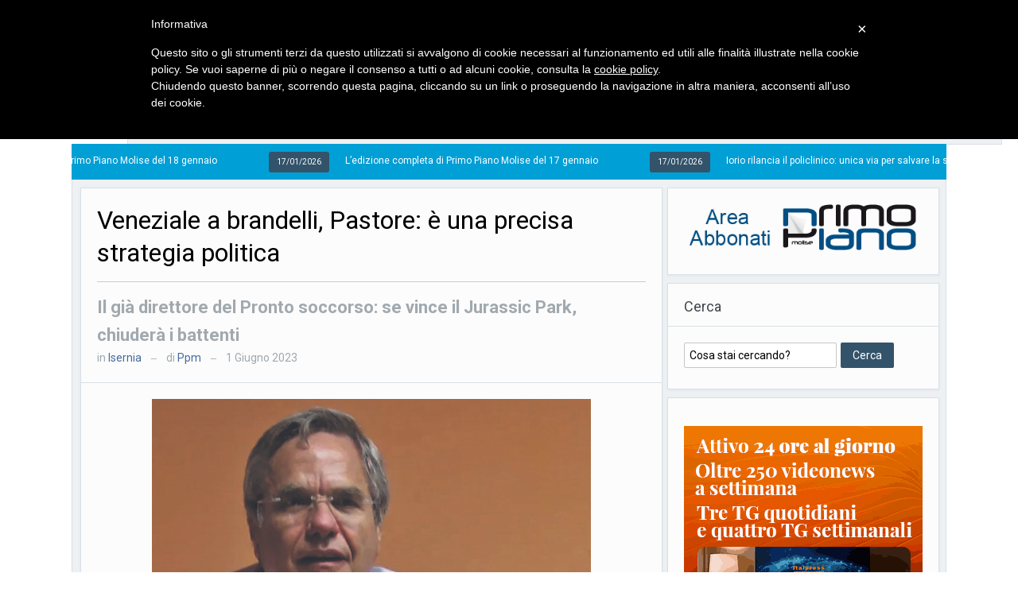

--- FILE ---
content_type: text/html; charset=UTF-8
request_url: https://www.primopianomolise.it/citta/isernia/123699/veneziale-a-brandelli-pastore-e-una-precisa-strategia-politica/
body_size: 21911
content:
<!DOCTYPE html>
<html xmlns="http://www.w3.org/1999/xhtml" lang="it-IT">
    <head>
        <meta http-equiv="Content-Type" content="text/html; charset=UTF-8" />
        <meta http-equiv="X-UA-Compatible" content="IE=edge,chrome=1">
            
            <meta name="viewport" content="width=device-width, initial-scale=1.0, maximum-scale=1.0, user-scalable=no">
                                    <title>Veneziale a brandelli, Pastore: è una precisa strategia politica | PrimoPiano Molise</title>
                                <link rel="stylesheet" type="text/css" href="https://www.primopianomolise.it/wp-content/themes/alpha/style.css" media="screen" />
                <link href='https://fonts.googleapis.com/css?family=Roboto:400,700|Sintony:400,700' rel='stylesheet' type='text/css'>
                    
                    <link rel="pingback" href="https://www.primopianomolise.it/xmlrpc.php" />

                    <meta name='robots' content='index, follow, max-image-preview:large, max-snippet:-1, max-video-preview:-1' />
	<style>img:is([sizes="auto" i], [sizes^="auto," i]) { contain-intrinsic-size: 3000px 1500px }</style>
	
	<!-- This site is optimized with the Yoast SEO plugin v24.7 - https://yoast.com/wordpress/plugins/seo/ -->
	<link rel="canonical" href="https://www.primopianomolise.it/citta/isernia/123699/veneziale-a-brandelli-pastore-e-una-precisa-strategia-politica/" />
	<meta property="og:locale" content="it_IT" />
	<meta property="og:type" content="article" />
	<meta property="og:title" content="Veneziale a brandelli, Pastore: è una precisa strategia politica | PrimoPiano Molise" />
	<meta property="og:description" content="La malattia di cui soffre la sanità molisana viene da lontano ed ha una origine ben precisa per Lucio Pastore, direttore del pronto soccorso del Veneziale, medico ormai in ‘quasi pensione’ che ha deciso di mettersi ancora a disposizione della comunità. Avrebbe potuto godere del meritato riposo ma ha scelto di metterci ancora una volta la faccia, come ha fatto[Leggi di più...]" />
	<meta property="og:url" content="https://www.primopianomolise.it/citta/isernia/123699/veneziale-a-brandelli-pastore-e-una-precisa-strategia-politica/" />
	<meta property="og:site_name" content="PrimoPiano Molise" />
	<meta property="article:published_time" content="2023-06-01T15:00:11+00:00" />
	<meta property="og:image" content="https://www.primopianomolise.it/wp-content/uploads/2023/05/2-pastore-ok-e1685562133128.jpg" />
	<meta property="og:image:width" content="600" />
	<meta property="og:image:height" content="454" />
	<meta property="og:image:type" content="image/jpeg" />
	<meta name="author" content="Ppm" />
	<meta name="twitter:label1" content="Scritto da" />
	<meta name="twitter:data1" content="Ppm" />
	<meta name="twitter:label2" content="Tempo di lettura stimato" />
	<meta name="twitter:data2" content="10 minuti" />
	<script type="application/ld+json" class="yoast-schema-graph">{"@context":"https://schema.org","@graph":[{"@type":"WebPage","@id":"https://www.primopianomolise.it/citta/isernia/123699/veneziale-a-brandelli-pastore-e-una-precisa-strategia-politica/","url":"https://www.primopianomolise.it/citta/isernia/123699/veneziale-a-brandelli-pastore-e-una-precisa-strategia-politica/","name":"Veneziale a brandelli, Pastore: è una precisa strategia politica | PrimoPiano Molise","isPartOf":{"@id":"https://www.primopianomolise.it/#website"},"primaryImageOfPage":{"@id":"https://www.primopianomolise.it/citta/isernia/123699/veneziale-a-brandelli-pastore-e-una-precisa-strategia-politica/#primaryimage"},"image":{"@id":"https://www.primopianomolise.it/citta/isernia/123699/veneziale-a-brandelli-pastore-e-una-precisa-strategia-politica/#primaryimage"},"thumbnailUrl":"https://www.primopianomolise.it/wp-content/uploads/2023/05/2-pastore-ok-e1685562133128.jpg","datePublished":"2023-06-01T15:00:11+00:00","author":{"@id":"https://www.primopianomolise.it/#/schema/person/303f9b2e39b356bf070cd1b89ecab908"},"breadcrumb":{"@id":"https://www.primopianomolise.it/citta/isernia/123699/veneziale-a-brandelli-pastore-e-una-precisa-strategia-politica/#breadcrumb"},"inLanguage":"it-IT","potentialAction":[{"@type":"ReadAction","target":["https://www.primopianomolise.it/citta/isernia/123699/veneziale-a-brandelli-pastore-e-una-precisa-strategia-politica/"]}]},{"@type":"ImageObject","inLanguage":"it-IT","@id":"https://www.primopianomolise.it/citta/isernia/123699/veneziale-a-brandelli-pastore-e-una-precisa-strategia-politica/#primaryimage","url":"https://www.primopianomolise.it/wp-content/uploads/2023/05/2-pastore-ok-e1685562133128.jpg","contentUrl":"https://www.primopianomolise.it/wp-content/uploads/2023/05/2-pastore-ok-e1685562133128.jpg","width":600,"height":454},{"@type":"BreadcrumbList","@id":"https://www.primopianomolise.it/citta/isernia/123699/veneziale-a-brandelli-pastore-e-una-precisa-strategia-politica/#breadcrumb","itemListElement":[{"@type":"ListItem","position":1,"name":"Home","item":"https://www.primopianomolise.it/"},{"@type":"ListItem","position":2,"name":"Home Page","item":"https://www.primopianomolise.it/notizie/"},{"@type":"ListItem","position":3,"name":"Veneziale a brandelli, Pastore: è una precisa strategia politica"}]},{"@type":"WebSite","@id":"https://www.primopianomolise.it/#website","url":"https://www.primopianomolise.it/","name":"PrimoPiano Molise","description":"","potentialAction":[{"@type":"SearchAction","target":{"@type":"EntryPoint","urlTemplate":"https://www.primopianomolise.it/?s={search_term_string}"},"query-input":{"@type":"PropertyValueSpecification","valueRequired":true,"valueName":"search_term_string"}}],"inLanguage":"it-IT"},{"@type":"Person","@id":"https://www.primopianomolise.it/#/schema/person/303f9b2e39b356bf070cd1b89ecab908","name":"Ppm","image":{"@type":"ImageObject","inLanguage":"it-IT","@id":"https://www.primopianomolise.it/#/schema/person/image/","url":"https://secure.gravatar.com/avatar/1888a59232ea7753607ab6d70c9bbe90?s=96&d=mm&r=g","contentUrl":"https://secure.gravatar.com/avatar/1888a59232ea7753607ab6d70c9bbe90?s=96&d=mm&r=g","caption":"Ppm"},"sameAs":["https://www.primopianomolise.it"],"url":""}]}</script>
	<!-- / Yoast SEO plugin. -->


<link rel='dns-prefetch' href='//www.googletagmanager.com' />
<link rel="alternate" type="application/rss+xml" title="PrimoPiano Molise &raquo; Feed" href="https://www.primopianomolise.it/feed/" />
<link rel="alternate" type="application/rss+xml" title="PrimoPiano Molise &raquo; Feed dei commenti" href="https://www.primopianomolise.it/comments/feed/" />
<link rel="alternate" type="application/rss+xml" title="PrimoPiano Molise &raquo; Veneziale a brandelli, Pastore: è una precisa strategia politica Feed dei commenti" href="https://www.primopianomolise.it/citta/isernia/123699/veneziale-a-brandelli-pastore-e-una-precisa-strategia-politica/feed/" />
<script type="text/javascript">
/* <![CDATA[ */
window._wpemojiSettings = {"baseUrl":"https:\/\/s.w.org\/images\/core\/emoji\/15.0.3\/72x72\/","ext":".png","svgUrl":"https:\/\/s.w.org\/images\/core\/emoji\/15.0.3\/svg\/","svgExt":".svg","source":{"concatemoji":"https:\/\/www.primopianomolise.it\/wp-includes\/js\/wp-emoji-release.min.js?ver=a8432b00bf0270c2b963668e03f76f49"}};
/*! This file is auto-generated */
!function(i,n){var o,s,e;function c(e){try{var t={supportTests:e,timestamp:(new Date).valueOf()};sessionStorage.setItem(o,JSON.stringify(t))}catch(e){}}function p(e,t,n){e.clearRect(0,0,e.canvas.width,e.canvas.height),e.fillText(t,0,0);var t=new Uint32Array(e.getImageData(0,0,e.canvas.width,e.canvas.height).data),r=(e.clearRect(0,0,e.canvas.width,e.canvas.height),e.fillText(n,0,0),new Uint32Array(e.getImageData(0,0,e.canvas.width,e.canvas.height).data));return t.every(function(e,t){return e===r[t]})}function u(e,t,n){switch(t){case"flag":return n(e,"\ud83c\udff3\ufe0f\u200d\u26a7\ufe0f","\ud83c\udff3\ufe0f\u200b\u26a7\ufe0f")?!1:!n(e,"\ud83c\uddfa\ud83c\uddf3","\ud83c\uddfa\u200b\ud83c\uddf3")&&!n(e,"\ud83c\udff4\udb40\udc67\udb40\udc62\udb40\udc65\udb40\udc6e\udb40\udc67\udb40\udc7f","\ud83c\udff4\u200b\udb40\udc67\u200b\udb40\udc62\u200b\udb40\udc65\u200b\udb40\udc6e\u200b\udb40\udc67\u200b\udb40\udc7f");case"emoji":return!n(e,"\ud83d\udc26\u200d\u2b1b","\ud83d\udc26\u200b\u2b1b")}return!1}function f(e,t,n){var r="undefined"!=typeof WorkerGlobalScope&&self instanceof WorkerGlobalScope?new OffscreenCanvas(300,150):i.createElement("canvas"),a=r.getContext("2d",{willReadFrequently:!0}),o=(a.textBaseline="top",a.font="600 32px Arial",{});return e.forEach(function(e){o[e]=t(a,e,n)}),o}function t(e){var t=i.createElement("script");t.src=e,t.defer=!0,i.head.appendChild(t)}"undefined"!=typeof Promise&&(o="wpEmojiSettingsSupports",s=["flag","emoji"],n.supports={everything:!0,everythingExceptFlag:!0},e=new Promise(function(e){i.addEventListener("DOMContentLoaded",e,{once:!0})}),new Promise(function(t){var n=function(){try{var e=JSON.parse(sessionStorage.getItem(o));if("object"==typeof e&&"number"==typeof e.timestamp&&(new Date).valueOf()<e.timestamp+604800&&"object"==typeof e.supportTests)return e.supportTests}catch(e){}return null}();if(!n){if("undefined"!=typeof Worker&&"undefined"!=typeof OffscreenCanvas&&"undefined"!=typeof URL&&URL.createObjectURL&&"undefined"!=typeof Blob)try{var e="postMessage("+f.toString()+"("+[JSON.stringify(s),u.toString(),p.toString()].join(",")+"));",r=new Blob([e],{type:"text/javascript"}),a=new Worker(URL.createObjectURL(r),{name:"wpTestEmojiSupports"});return void(a.onmessage=function(e){c(n=e.data),a.terminate(),t(n)})}catch(e){}c(n=f(s,u,p))}t(n)}).then(function(e){for(var t in e)n.supports[t]=e[t],n.supports.everything=n.supports.everything&&n.supports[t],"flag"!==t&&(n.supports.everythingExceptFlag=n.supports.everythingExceptFlag&&n.supports[t]);n.supports.everythingExceptFlag=n.supports.everythingExceptFlag&&!n.supports.flag,n.DOMReady=!1,n.readyCallback=function(){n.DOMReady=!0}}).then(function(){return e}).then(function(){var e;n.supports.everything||(n.readyCallback(),(e=n.source||{}).concatemoji?t(e.concatemoji):e.wpemoji&&e.twemoji&&(t(e.twemoji),t(e.wpemoji)))}))}((window,document),window._wpemojiSettings);
/* ]]> */
</script>
<style id='wp-emoji-styles-inline-css' type='text/css'>

	img.wp-smiley, img.emoji {
		display: inline !important;
		border: none !important;
		box-shadow: none !important;
		height: 1em !important;
		width: 1em !important;
		margin: 0 0.07em !important;
		vertical-align: -0.1em !important;
		background: none !important;
		padding: 0 !important;
	}
</style>
<link rel='stylesheet' id='_ning_font_awesome_css-css' href='https://www.primopianomolise.it/wp-content/plugins/angwp/assets/fonts/font-awesome/css/font-awesome.min.css?ver=1.6.2' type='text/css' media='all' />
<link rel='stylesheet' id='_ning_css-css' href='https://www.primopianomolise.it/wp-content/plugins/angwp/assets/dist/angwp.bundle.js.css?ver=1.6.2' type='text/css' media='all' />
<link rel='stylesheet' id='spr_col_animate_css-css' href='https://www.primopianomolise.it/wp-content/plugins/angwp/include/extensions/spr_columns/assets/css/animate.min.css?ver=1.6.2' type='text/css' media='all' />
<link rel='stylesheet' id='spr_col_css-css' href='https://www.primopianomolise.it/wp-content/plugins/angwp/include/extensions/spr_columns/assets/css/spr_columns.css?ver=1.6.2' type='text/css' media='all' />
<link rel='stylesheet' id='contact-form-7-css' href='https://www.primopianomolise.it/wp-content/plugins/contact-form-7/includes/css/styles.css?ver=6.0.5' type='text/css' media='all' />
<link rel='stylesheet' id='img_slider_lightbox2_stylesheet-css' href='https://www.primopianomolise.it/wp-content/plugins/image-slider-slideshow/assets/css/lightbox.min.css?ver=1.8' type='text/css' media='all' />
<link rel='stylesheet' id='img-slider-css-css' href='https://www.primopianomolise.it/wp-content/plugins/image-slider-slideshow/assets/css/portfolio.css?ver=1.8' type='text/css' media='all' />
<link rel='stylesheet' id='rpg-font-awesome-5.0.8-css' href='https://www.primopianomolise.it/wp-content/plugins/image-slider-slideshow/assets/css/font-awesome-latest/css/fontawesome-all.min.css?ver=a8432b00bf0270c2b963668e03f76f49' type='text/css' media='all' />
<link rel='stylesheet' id='img-slider-bootstrap-css-css' href='https://www.primopianomolise.it/wp-content/plugins/image-slider-slideshow/assets/css/bootstrap.css?ver=1.8' type='text/css' media='all' />
<link rel='stylesheet' id='owl-carousel-css-css' href='https://www.primopianomolise.it/wp-content/plugins/image-slider-slideshow/assets/css/owl.carousel.min.css?ver=1.8' type='text/css' media='all' />
<link rel='stylesheet' id='owl-theme-default-css-css' href='https://www.primopianomolise.it/wp-content/plugins/image-slider-slideshow/assets/css/owl.theme.default.min.css?ver=1.8' type='text/css' media='all' />
<link rel='stylesheet' id='owl-animate-css-css' href='https://www.primopianomolise.it/wp-content/plugins/image-slider-slideshow/assets/css/animate.css?ver=1.8' type='text/css' media='all' />
<link rel='stylesheet' id='custom-slider-css-css' href='https://www.primopianomolise.it/wp-content/plugins/image-slider-slideshow/assets/css/custom-slider.css?ver=1.8' type='text/css' media='all' />
<link rel='stylesheet' id='swiper-master-css-css' href='https://www.primopianomolise.it/wp-content/plugins/image-slider-slideshow/assets/css/swiper.min.css?ver=1.8' type='text/css' media='all' />
<link rel='stylesheet' id='share-on-whatsapp-style-file-css' href='https://www.primopianomolise.it/wp-content/plugins/share-post-on-whatsapp/includes/whatsappshare.css?ver=a8432b00bf0270c2b963668e03f76f49' type='text/css' media='all' />
<link rel='stylesheet' id='super-rss-reader-css' href='https://www.primopianomolise.it/wp-content/plugins/super-rss-reader/public/css/style.min.css?ver=5.2' type='text/css' media='all' />
<link rel='stylesheet' id='usp_style-css' href='https://www.primopianomolise.it/wp-content/plugins/user-submitted-posts/resources/usp.css?ver=20250327' type='text/css' media='all' />
<link rel='stylesheet' id='zoom-theme-utils-css-css' href='https://www.primopianomolise.it/wp-content/themes/alpha/functions/wpzoom/assets/css/theme-utils.css?ver=a8432b00bf0270c2b963668e03f76f49' type='text/css' media='all' />
<link rel='stylesheet' id='media-queries-css' href='https://www.primopianomolise.it/wp-content/themes/alpha/media-queries.css?ver=a8432b00bf0270c2b963668e03f76f49' type='text/css' media='all' />
<style id='akismet-widget-style-inline-css' type='text/css'>

			.a-stats {
				--akismet-color-mid-green: #357b49;
				--akismet-color-white: #fff;
				--akismet-color-light-grey: #f6f7f7;

				max-width: 350px;
				width: auto;
			}

			.a-stats * {
				all: unset;
				box-sizing: border-box;
			}

			.a-stats strong {
				font-weight: 600;
			}

			.a-stats a.a-stats__link,
			.a-stats a.a-stats__link:visited,
			.a-stats a.a-stats__link:active {
				background: var(--akismet-color-mid-green);
				border: none;
				box-shadow: none;
				border-radius: 8px;
				color: var(--akismet-color-white);
				cursor: pointer;
				display: block;
				font-family: -apple-system, BlinkMacSystemFont, 'Segoe UI', 'Roboto', 'Oxygen-Sans', 'Ubuntu', 'Cantarell', 'Helvetica Neue', sans-serif;
				font-weight: 500;
				padding: 12px;
				text-align: center;
				text-decoration: none;
				transition: all 0.2s ease;
			}

			/* Extra specificity to deal with TwentyTwentyOne focus style */
			.widget .a-stats a.a-stats__link:focus {
				background: var(--akismet-color-mid-green);
				color: var(--akismet-color-white);
				text-decoration: none;
			}

			.a-stats a.a-stats__link:hover {
				filter: brightness(110%);
				box-shadow: 0 4px 12px rgba(0, 0, 0, 0.06), 0 0 2px rgba(0, 0, 0, 0.16);
			}

			.a-stats .count {
				color: var(--akismet-color-white);
				display: block;
				font-size: 1.5em;
				line-height: 1.4;
				padding: 0 13px;
				white-space: nowrap;
			}
		
</style>
<link rel='stylesheet' id='wpzoom-theme-css' href='https://www.primopianomolise.it/wp-content/themes/alpha/styles/default.css?ver=a8432b00bf0270c2b963668e03f76f49' type='text/css' media='all' />
<link rel='stylesheet' id='wpzoom-custom-css' href='https://www.primopianomolise.it/wp-content/themes/alpha/custom.css?ver=1.0' type='text/css' media='all' />
<link rel='stylesheet' id='bar_styles-css' href='https://www.primopianomolise.it/wp-content/plugins/skt-skill-bar/skill_bar/bar/sbar.css?ver=2.4' type='text/css' media='' />
<link rel='stylesheet' id='circle_styles-css' href='https://www.primopianomolise.it/wp-content/plugins/skt-skill-bar/skill_bar/circle/jquery.easy-pie-chart.css?ver=2.4' type='text/css' media='' />
<link rel='stylesheet' id='skt_verticleline_css-css' href='https://www.primopianomolise.it/wp-content/plugins/skt-skill-bar/skill_bar/css/custom.css?ver=2.4' type='text/css' media='' />
<script type="text/javascript" src="https://www.primopianomolise.it/wp-includes/js/jquery/jquery.min.js?ver=3.7.1" id="jquery-core-js"></script>
<script type="text/javascript" src="https://www.primopianomolise.it/wp-includes/js/jquery/jquery-migrate.min.js?ver=3.4.1" id="jquery-migrate-js"></script>
<script type="text/javascript" src="https://www.primopianomolise.it/wp-content/plugins/angwp/assets/dev/js/advertising.js?ver=a8432b00bf0270c2b963668e03f76f49" id="adning_dummy_advertising-js"></script>
<script type="text/javascript" src="https://www.primopianomolise.it/wp-content/plugins/image-slider-slideshow/assets/js/owl.carousel.min.js?ver=1.8" id="owl-carousel-js-js"></script>
<script type="text/javascript" src="https://www.primopianomolise.it/wp-content/plugins/image-slider-slideshow/assets/js/swiper.min.js?ver=1.8" id="swiper-master-js-js"></script>
<script type="text/javascript" src="https://www.primopianomolise.it/wp-content/plugins/share-post-on-whatsapp/includes/whatsappshare.js?ver=a8432b00bf0270c2b963668e03f76f49" id="share-on-whatsapp-script-file-js"></script>
<script type="text/javascript" src="https://www.primopianomolise.it/wp-content/plugins/super-rss-reader/public/js/jquery.easy-ticker.min.js?ver=5.2" id="jquery-easy-ticker-js"></script>
<script type="text/javascript" src="https://www.primopianomolise.it/wp-content/plugins/super-rss-reader/public/js/script.min.js?ver=5.2" id="super-rss-reader-js"></script>
<script type="text/javascript" src="https://www.primopianomolise.it/wp-content/plugins/user-submitted-posts/resources/jquery.cookie.js?ver=20250327" id="usp_cookie-js"></script>
<script type="text/javascript" src="https://www.primopianomolise.it/wp-content/plugins/user-submitted-posts/resources/jquery.parsley.min.js?ver=20250327" id="usp_parsley-js"></script>
<script type="text/javascript" id="usp_core-js-before">
/* <![CDATA[ */
var usp_custom_field = ""; var usp_custom_field_2 = ""; var usp_custom_checkbox = ""; var usp_case_sensitivity = "false"; var usp_challenge_response = "2"; var usp_min_images = 0; var usp_max_images = 3; var usp_parsley_error = "Risposta errata."; var usp_multiple_cats = 0; var usp_existing_tags = 0; var usp_recaptcha_disp = "hide"; var usp_recaptcha_vers = 2; var usp_recaptcha_key = ""; 
/* ]]> */
</script>
<script type="text/javascript" src="https://www.primopianomolise.it/wp-content/plugins/user-submitted-posts/resources/jquery.usp.core.js?ver=20250327" id="usp_core-js"></script>
<script type="text/javascript" src="https://www.primopianomolise.it/wp-content/themes/alpha/js/init.js?ver=a8432b00bf0270c2b963668e03f76f49" id="wpzoom-init-js"></script>

<!-- Snippet del tag Google (gtag.js) aggiunto da Site Kit -->

<!-- Snippet Google Analytics aggiunto da Site Kit -->
<script type="text/javascript" src="https://www.googletagmanager.com/gtag/js?id=GT-P3M32S4" id="google_gtagjs-js" async></script>
<script type="text/javascript" id="google_gtagjs-js-after">
/* <![CDATA[ */
window.dataLayer = window.dataLayer || [];function gtag(){dataLayer.push(arguments);}
gtag("set","linker",{"domains":["www.primopianomolise.it"]});
gtag("js", new Date());
gtag("set", "developer_id.dZTNiMT", true);
gtag("config", "GT-P3M32S4");
 window._googlesitekit = window._googlesitekit || {}; window._googlesitekit.throttledEvents = []; window._googlesitekit.gtagEvent = (name, data) => { var key = JSON.stringify( { name, data } ); if ( !! window._googlesitekit.throttledEvents[ key ] ) { return; } window._googlesitekit.throttledEvents[ key ] = true; setTimeout( () => { delete window._googlesitekit.throttledEvents[ key ]; }, 5 ); gtag( "event", name, { ...data, event_source: "site-kit" } ); } 
/* ]]> */
</script>

<!-- Snippet del tag Google (gtag.js) finale aggiunto da Site Kit -->
<script type="text/javascript" src="https://www.primopianomolise.it/wp-content/plugins/skt-skill-bar/skill_bar/bar/jquery.appear.js?ver=2.4" id="bar_script-js"></script>
<script type="text/javascript" src="https://www.primopianomolise.it/wp-content/plugins/skt-skill-bar/skill_bar/circle/jquery.easy-pie-chart.js?ver=2.4" id="circle_script-js"></script>
<script type="text/javascript" src="https://www.primopianomolise.it/wp-content/plugins/skt-skill-bar/skill_bar/circle/custom.js?ver=2.4" id="circle_custom_script-js"></script>
<script type="text/javascript" src="https://www.primopianomolise.it/wp-content/plugins/skt-skill-bar/skill_bar/gage/justgage.js?ver=2.4" id="gage_script-js"></script>
<script type="text/javascript" src="https://www.primopianomolise.it/wp-content/plugins/skt-skill-bar/skill_bar/gage/raphael-2.1.4.min.js?ver=2.4" id="gage_raphael_script-js"></script>
<script type="text/javascript" src="https://www.primopianomolise.it/wp-content/plugins/skt-skill-bar/skill_bar/js/Chart.js?ver=2.4" id="chart-js-script-js"></script>
<script type="text/javascript" src="https://www.primopianomolise.it/wp-content/plugins/skt-skill-bar/skill_bar/js/chart.min.js?ver=2.4" id="chart.min.js-script-js"></script>
<link rel="https://api.w.org/" href="https://www.primopianomolise.it/wp-json/" /><link rel="alternate" title="JSON" type="application/json" href="https://www.primopianomolise.it/wp-json/wp/v2/posts/123699" /><link rel="EditURI" type="application/rsd+xml" title="RSD" href="https://www.primopianomolise.it/xmlrpc.php?rsd" />
<link rel="alternate" title="oEmbed (JSON)" type="application/json+oembed" href="https://www.primopianomolise.it/wp-json/oembed/1.0/embed?url=https%3A%2F%2Fwww.primopianomolise.it%2Fcitta%2Fisernia%2F123699%2Fveneziale-a-brandelli-pastore-e-una-precisa-strategia-politica%2F" />
<link rel="alternate" title="oEmbed (XML)" type="text/xml+oembed" href="https://www.primopianomolise.it/wp-json/oembed/1.0/embed?url=https%3A%2F%2Fwww.primopianomolise.it%2Fcitta%2Fisernia%2F123699%2Fveneziale-a-brandelli-pastore-e-una-precisa-strategia-politica%2F&#038;format=xml" />
<meta name="generator" content="Site Kit by Google 1.149.1" />        <style type="text/css" id="pf-main-css">
            
				@media screen {
					.printfriendly {
						z-index: 1000; position: relative
					}
					.printfriendly a, .printfriendly a:link, .printfriendly a:visited, .printfriendly a:hover, .printfriendly a:active {
						font-weight: 600;
						cursor: pointer;
						text-decoration: none;
						border: none;
						-webkit-box-shadow: none;
						-moz-box-shadow: none;
						box-shadow: none;
						outline:none;
						font-size: 14px !important;
						color: #5e5e5e !important;
					}
					.printfriendly.pf-alignleft {
						float: left;
					}
					.printfriendly.pf-alignright {
						float: right;
					}
					.printfriendly.pf-aligncenter {
						justify-content: center;
						display: flex; align-items: center;
					}
				}

				.pf-button-img {
					border: none;
					-webkit-box-shadow: none;
					-moz-box-shadow: none;
					box-shadow: none;
					padding: 0;
					margin: 0;
					display: inline;
					vertical-align: middle;
				}

				img.pf-button-img + .pf-button-text {
					margin-left: 6px;
				}

				@media print {
					.printfriendly {
						display: none;
					}
				}
				        </style>

            
        <style type="text/css" id="pf-excerpt-styles">
          .pf-button.pf-button-excerpt {
              display: none;
           }
        </style>

            <!-- WPZOOM Theme / Framework -->
<meta name="generator" content="Alpha Theme 1.0" />
<meta name="generator" content="WPZOOM Framework 1.9.9" />
<style>
header {
position: relative !important;
}
.inner-wrap {
position: relative !important;
} 

.skin_bg {
background-size: auto !important;
}

#skin_container {
margin-top: 38px !important;
}
</style><script type="text/javascript">document.write('<style type="text/css">.tabber{display:none;}</style>');</script>
<!-- Ads on this site are served by Adning v1.6.2 - adning.com -->
<style>.mdl_container .close_mdl {
 z-index: 999999; 
}</style><!-- / Adning. -->

                    <!-- Streaming !-->
                    <link rel="stylesheet" type="text/css" href="https://www.primopianomolise.it/flowplayer-html5/skin/minimalist.css">
				    <style type="text/css">
				   .flowplayer {
				   		width: 100%;
				       max-width: 300px;
				       height: 225px;
				       background:#777 url(https://www.primopianomolise.it/flowplayer-html5/splash_papa_300.jpg) no-repeat;
				    }
				    </style>	
    
                    </head>
                    <body data-rsssl=1 class="post-template-default single single-post postid-123699 single-format-standard">

                        <header id="header">

                            <div id="menutop">
                                <div class="inner-wrap">

                                    
                                    
                                    <div class="clear"></div>

                                </div><!-- /.inner-wrap -->

                            </div><!-- /#menutop -->

                            <div class="inner-wrap header-wrap">

                                <div id="logo">
                                    
                                    <a href="https://www.primopianomolise.it" title="">
                                                                                    <img src="https://www.primopianomolise.it/wp-content/uploads/2014/03/PRIMO-PIANO-2018-sito.png" alt="PrimoPiano Molise" />
                                                                            </a>

                                                                    </div><!-- / #logo -->


                                
                                <div class="adv">
                                    <div class="angwp_83091 _ning_outer ang_zone_83091 _ning_jss_zone _align_center" style="max-width:468px;width:100%;overflow:hidden;height:inherit;"><div class="_ning_label _left" style=""></div><div id="_ning_zone_83091_1620432590" class="_ning_zone_inner" style="width:468px; height:80px;position:relative;"><div u="slides" style="position:absolute; overflow:hidden; left:0px; top:0px;width:468px; height:80px;"><div class="slide_1 slide" idle="5000"><div class="angwp_152296 _ning_cont strack_bnr _ning_hidden _align_center" data-size="custom" data-bid="152296" data-aid="83091" data-lid="0" style="max-width:468px; width:100%;height:inherit;"><div class="_ning_inner" style=""><a href="https://www.primopianomolise.it?_dnlink=152296&aid=83091&t=1768786638" class="strack_cli _ning_link" target="_blank">&nbsp;</a><div class="_ning_elmt"><img src="https://www.primopianomolise.it/wp-content/uploads/angwp/items/152296/sassano.jpg" /></div></div></div><div class="clear"></div></div><div class="slide_2 slide" idle="5000"><div class="angwp_150967 _ning_cont strack_bnr _ning_hidden _align_center" data-size="custom" data-bid="150967" data-aid="83091" data-lid="1" style="max-width:468px; width:100%;height:inherit;"><div class="_ning_inner" style=""><a href="https://www.primopianomolise.it?_dnlink=150967&aid=83091&t=1768786638" class="strack_cli _ning_link" target="_blank">&nbsp;</a><div class="_ning_elmt"><img src="https://www.primopianomolise.it/wp-content/uploads/angwp/items/150967/Dimensione_payoff_BANNER ALTO.jpg" /></div></div></div><div class="clear"></div></div></div></div></div><div class="clear"></div>                                                                    </div>

                                <div class="clear"></div>
                                <div class='subheader-title'><em>Quotidiano d'informazione distribuito in Molise con&nbsp;<img src="https://www.primopianomolise.it/images/ilmessaggero.jpg" height="20" title="Il Messaggero" alt="Il Messaggero" style="
                                             padding-bottom: 4px;">
                                        &nbsp;</em></div>

                                <div id="menu">

                                    <a class="btn_menu" id="toggle-main" href="#"></a>

                                    <div id="menu-wrap">

                                        <ul id="mainmenu" class="dropdown"><li id="menu-item-190" class="menu-item menu-item-type-taxonomy menu-item-object-category menu-item-has-children menu-item-190"><a href="https://www.primopianomolise.it/notizie/politica/">Politica</a>
<ul class="sub-menu">
	<li id="menu-item-194" class="menu-item menu-item-type-taxonomy menu-item-object-category menu-item-194"><a href="https://www.primopianomolise.it/notizie/politica/regione/">Regione</a></li>
	<li id="menu-item-193" class="menu-item menu-item-type-taxonomy menu-item-object-category menu-item-193"><a href="https://www.primopianomolise.it/notizie/politica/province/">Province</a></li>
	<li id="menu-item-191" class="menu-item menu-item-type-taxonomy menu-item-object-category menu-item-191"><a href="https://www.primopianomolise.it/notizie/politica/comuni/">Comuni</a></li>
	<li id="menu-item-192" class="menu-item menu-item-type-taxonomy menu-item-object-category menu-item-192"><a href="https://www.primopianomolise.it/notizie/politica/enti-locali/">Enti locali</a></li>
	<li id="menu-item-179" class="menu-item menu-item-type-taxonomy menu-item-object-category menu-item-179"><a href="https://www.primopianomolise.it/notizie/politica/sanita/">Sanità</a></li>
	<li id="menu-item-180" class="menu-item menu-item-type-taxonomy menu-item-object-category menu-item-180"><a href="https://www.primopianomolise.it/notizie/politica/scuola-universita/">Scuola &amp; Università</a></li>
	<li id="menu-item-57235" class="menu-item menu-item-type-taxonomy menu-item-object-category menu-item-57235"><a href="https://www.primopianomolise.it/notizie/politica/sindacale/">Sindacale</a></li>
	<li id="menu-item-57236" class="menu-item menu-item-type-taxonomy menu-item-object-category menu-item-57236"><a href="https://www.primopianomolise.it/notizie/politica/trasporti/">Trasporti</a></li>
	<li id="menu-item-18097" class="menu-item menu-item-type-post_type menu-item-object-page menu-item-18097"><a href="https://www.primopianomolise.it/risultati-elezioni-comunali-2016/"><strong>Elezioni</strong></a></li>
</ul>
</li>
<li id="menu-item-44" class="menu-item menu-item-type-taxonomy menu-item-object-category menu-item-has-children menu-item-44"><a href="https://www.primopianomolise.it/notizie/cronaca/">Cronaca</a>
<ul class="sub-menu">
	<li id="menu-item-47" class="menu-item menu-item-type-taxonomy menu-item-object-category menu-item-47"><a href="https://www.primopianomolise.it/notizie/cronaca/giudiziaria/">Giudiziaria</a></li>
</ul>
</li>
<li id="menu-item-31" class="menu-item menu-item-type-taxonomy menu-item-object-category menu-item-has-children menu-item-31"><a href="https://www.primopianomolise.it/notizie/attualita/">Attualità</a>
<ul class="sub-menu">
	<li id="menu-item-178" class="menu-item menu-item-type-taxonomy menu-item-object-category menu-item-178"><a href="https://www.primopianomolise.it/notizie/attualita/cultura/">Cultura</a></li>
	<li id="menu-item-181" class="menu-item menu-item-type-taxonomy menu-item-object-category menu-item-181"><a href="https://www.primopianomolise.it/notizie/attualita/spettacoli/">Spettacoli</a></li>
	<li id="menu-item-17093" class="menu-item menu-item-type-taxonomy menu-item-object-category menu-item-17093"><a href="https://www.primopianomolise.it/notizie/attualita/editoriali/">Editoriali</a></li>
	<li id="menu-item-57237" class="menu-item menu-item-type-taxonomy menu-item-object-category menu-item-57237"><a href="https://www.primopianomolise.it/notizie/attualita/eventi/">Eventi</a></li>
</ul>
</li>
<li id="menu-item-46" class="menu-item menu-item-type-taxonomy menu-item-object-category menu-item-has-children menu-item-46"><a href="https://www.primopianomolise.it/notizie/economia/">Economia</a>
<ul class="sub-menu">
	<li id="menu-item-189" class="menu-item menu-item-type-taxonomy menu-item-object-category menu-item-189"><a href="https://www.primopianomolise.it/notizie/economia/lavoro/">Lavoro</a></li>
</ul>
</li>
<li id="menu-item-32" class="menu-item menu-item-type-taxonomy menu-item-object-category current-post-ancestor menu-item-has-children menu-item-32"><a href="https://www.primopianomolise.it/notizie/citta/">Città</a>
<ul class="sub-menu">
	<li id="menu-item-33" class="menu-item menu-item-type-taxonomy menu-item-object-category menu-item-33"><a href="https://www.primopianomolise.it/notizie/citta/agnone/">Agnone</a></li>
	<li id="menu-item-57234" class="menu-item menu-item-type-taxonomy menu-item-object-category menu-item-57234"><a href="https://www.primopianomolise.it/notizie/citta/alto-molise/">Alto Molise</a></li>
	<li id="menu-item-57232" class="menu-item menu-item-type-taxonomy menu-item-object-category menu-item-57232"><a href="https://www.primopianomolise.it/notizie/citta/basso-molise/">Basso Molise</a></li>
	<li id="menu-item-34" class="menu-item menu-item-type-taxonomy menu-item-object-category menu-item-34"><a href="https://www.primopianomolise.it/notizie/citta/bojano/">Bojano</a></li>
	<li id="menu-item-35" class="menu-item menu-item-type-taxonomy menu-item-object-category menu-item-35"><a href="https://www.primopianomolise.it/notizie/citta/campobasso/">Campobasso</a></li>
	<li id="menu-item-57274" class="menu-item menu-item-type-taxonomy menu-item-object-category menu-item-57274"><a href="https://www.primopianomolise.it/notizie/citta/campobasso-e-provincia/">Campobasso e Provincia</a></li>
	<li id="menu-item-36" class="menu-item menu-item-type-taxonomy menu-item-object-category current-post-ancestor current-menu-parent current-post-parent menu-item-36"><a href="https://www.primopianomolise.it/notizie/citta/isernia/">Isernia</a></li>
	<li id="menu-item-57275" class="menu-item menu-item-type-taxonomy menu-item-object-category menu-item-57275"><a href="https://www.primopianomolise.it/notizie/citta/isernia-e-provincia/">Isernia e Provincia</a></li>
	<li id="menu-item-37" class="menu-item menu-item-type-taxonomy menu-item-object-category menu-item-37"><a href="https://www.primopianomolise.it/notizie/citta/larino/">Larino</a></li>
	<li id="menu-item-38" class="menu-item menu-item-type-taxonomy menu-item-object-category menu-item-38"><a href="https://www.primopianomolise.it/notizie/citta/riccia-fortore/">Riccia Fortore</a></li>
	<li id="menu-item-39" class="menu-item menu-item-type-taxonomy menu-item-object-category menu-item-39"><a href="https://www.primopianomolise.it/notizie/citta/san-salvo/">San Salvo</a></li>
	<li id="menu-item-40" class="menu-item menu-item-type-taxonomy menu-item-object-category menu-item-40"><a href="https://www.primopianomolise.it/notizie/citta/termoli/">Termoli</a></li>
	<li id="menu-item-41" class="menu-item menu-item-type-taxonomy menu-item-object-category menu-item-41"><a href="https://www.primopianomolise.it/notizie/citta/trivento/">Trivento</a></li>
	<li id="menu-item-57233" class="menu-item menu-item-type-taxonomy menu-item-object-category menu-item-57233"><a href="https://www.primopianomolise.it/notizie/citta/valle-del-volturno/">Valle del Volturno</a></li>
	<li id="menu-item-42" class="menu-item menu-item-type-taxonomy menu-item-object-category menu-item-42"><a href="https://www.primopianomolise.it/notizie/citta/vasto/">Vasto</a></li>
	<li id="menu-item-43" class="menu-item menu-item-type-taxonomy menu-item-object-category menu-item-43"><a href="https://www.primopianomolise.it/notizie/citta/venafro/">Venafro</a></li>
</ul>
</li>
<li id="menu-item-182" class="menu-item menu-item-type-taxonomy menu-item-object-category menu-item-has-children menu-item-182"><a href="https://www.primopianomolise.it/notizie/sport/">Sport</a>
<ul class="sub-menu">
	<li id="menu-item-184" class="menu-item menu-item-type-taxonomy menu-item-object-category menu-item-184"><a href="https://www.primopianomolise.it/notizie/sport/calcio/">Calcio</a></li>
	<li id="menu-item-187" class="menu-item menu-item-type-taxonomy menu-item-object-category menu-item-187"><a href="https://www.primopianomolise.it/notizie/sport/pallacanestro/">Pallacanestro</a></li>
	<li id="menu-item-188" class="menu-item menu-item-type-taxonomy menu-item-object-category menu-item-188"><a href="https://www.primopianomolise.it/notizie/sport/pallavolo/">Pallavolo</a></li>
	<li id="menu-item-183" class="menu-item menu-item-type-taxonomy menu-item-object-category menu-item-183"><a href="https://www.primopianomolise.it/notizie/sport/atletica/">Atletica</a></li>
	<li id="menu-item-185" class="menu-item menu-item-type-taxonomy menu-item-object-category menu-item-185"><a href="https://www.primopianomolise.it/notizie/sport/ciclismo/">Ciclismo</a></li>
	<li id="menu-item-186" class="menu-item menu-item-type-taxonomy menu-item-object-category menu-item-186"><a href="https://www.primopianomolise.it/notizie/sport/motori/">Motori</a></li>
</ul>
</li>
<li id="menu-item-44117" class="menu-item menu-item-type-post_type menu-item-object-page menu-item-44117"><a href="https://www.primopianomolise.it/il-reporter-sei-tu/">Reporter sei tu</a></li>
<li id="menu-item-16899" class="menu-item menu-item-type-post_type menu-item-object-page menu-item-16899"><a href="https://www.primopianomolise.it/contatti/">Contatti</a></li>
</ul>
                                    </div>

                                    
                                    <div class="clear"></div>

                                </div><!-- /#menu -->

                            </div><!-- /.inner-wrap -->

                           <div style="text-align: center; width: 100%">
                                                                </div>
                               
                           
                        </header>

                        	<div class="inner-wrap">
		<div id="news-ticker">

			
			<div class="first">
				<dl id="ticker">
 
				 
 					  
			 		<dt>18/01/2026 </dt>
					<dd><a href="https://www.primopianomolise.it/attualita/152955/ledizione-completa-di-primo-piano-molise-del-18-gennaio-4/" title="L’edizione completa di Primo Piano Molise del 18 gennaio">L’edizione completa di Primo Piano Molise del 18 gennaio</a></dd>
 
				 
 					  
			 		<dt>17/01/2026 </dt>
					<dd><a href="https://www.primopianomolise.it/attualita/152930/ledizione-completa-di-primo-piano-molise-del-17-gennaio-4/" title="L’edizione completa di Primo Piano Molise del 17 gennaio">L’edizione completa di Primo Piano Molise del 17 gennaio</a></dd>
 
				 
 					  
			 		<dt>17/01/2026 </dt>
					<dd><a href="https://www.primopianomolise.it/politica/152927/iorio-rilancia-il-policlinico-unica-via-per-salvare-la-sanita-e-stop-a-tagli-e-commissari/" title="Iorio rilancia il policlinico: unica via per salvare la sanità. «E stop a tagli e commissari»">Iorio rilancia il policlinico: unica via per salvare la sanità. «E stop a tagli e commissari»</a></dd>
 
				 
 					  
			 		<dt>17/01/2026 </dt>
					<dd><a href="https://www.primopianomolise.it/citta/agnone/152918/benefit-ai-medici-greco-non-le-manda-a-dire-e-solo-uno-spot/" title="Benefit ai medici, Greco non le manda a dire: è solo uno spot">Benefit ai medici, Greco non le manda a dire: è solo uno spot</a></dd>
 
				 
 					  
			 		<dt>17/01/2026 </dt>
					<dd><a href="https://www.primopianomolise.it/citta/isernia/152915/aspettando-la-fiaccolata-castrataro-la-salute-non-e-un-numero-e-un-diritto/" title="Aspettando la fiaccolata, Castrataro: «La salute non è un numero, è un diritto»">Aspettando la fiaccolata, Castrataro: «La salute non è un numero, è un diritto»</a></dd>
 
				 
 					  
			 		<dt>17/01/2026 </dt>
					<dd><a href="https://www.primopianomolise.it/citta/valle-del-volturno/152924/truffa-del-finto-carabiniere-ai-danni-di-unanziana-in-manette-due-campani/" title="Truffa del finto carabiniere ai danni di un’anziana, in manette due campani">Truffa del finto carabiniere ai danni di un’anziana, in manette due campani</a></dd>
 
				 
 		 
				  
				</dl>
			</div>
		 			</div>	
	</div>
                        <div class="container"> 
                            <div class="content-wrap">
<div class="single-area">

    
        <div class="post-meta">

            <h1 class="title" style="color: #000">
                <!--<a href="" title="" rel="bookmark">-->
                Veneziale a brandelli, Pastore: è una precisa strategia politica                <!--</a>-->
            </h1>
            <!-- MODIK start -->
            <hr/>
            <h3>
                Il già direttore del Pronto soccorso: se vince il Jurassic Park, chiuderà i battenti            </h3>
            <!-- MODIK end -->


            in <a href="https://www.primopianomolise.it/notizie/citta/isernia/" rel="category tag">Isernia</a> <span class="separator">&mdash;</span>            di <a href="" title="Articoli scritti da Ppm" rel="author">Ppm</a> <span class="separator">&mdash;</span>            1 Giugno 2023            
        </div><!-- /.post-meta -->


        <div id="post-123699" class="clearfix post-wrap post-123699 post type-post status-publish format-standard has-post-thumbnail hentry category-isernia">

            <div class="entry">
	            
	            
                         
                <div class="ik-featured-image-single"><a href="https://www.primopianomolise.it/citta/isernia/123699/veneziale-a-brandelli-pastore-e-una-precisa-strategia-politica/" title="Veneziale a brandelli, Pastore: è una precisa strategia politica"><img src="https://www.primopianomolise.it/wp-content/uploads/2023/05/2-pastore-ok-e1685562123801-1024x776.jpg" alt="Veneziale a brandelli, Pastore: è una precisa strategia politica" class="Thumbnail thumbnail large " /></a></div>                <div class="clear"></div>
                <div class="pf-content"><p>La malattia di cui soffre la sanità molisana viene da lontano ed ha una origine ben precisa per Lucio Pastore, direttore del pronto soccorso del Veneziale, medico ormai in ‘quasi pensione’ che ha deciso di mettersi ancora a disposizione della comunità. Avrebbe potuto godere del meritato riposo ma ha scelto di metterci ancora una volta la faccia, come ha fatto sempre fino ad oggi, questa volta candidandosi alle Regionali di fine giugno con il fronte progressista e con la lista di «Costruire Democrazia».<br />
Mancano i medici, ma non è una novità. I concorsi vanno deserti e anche questo non è uno scoop. I reparti funzionano grazie allo straordinario impegno di chi ci lavora, camici bianchi e infermieri. Il massiccio ricorso alle prestazioni aggiuntive aiuta ma non risolve se è vero come è vero che dopo il San Timoteo, tocca alle sale operatorie del Veneziale fermarsi in attesa di rinforzi sospendendo gli interventi chirurgici d’elezione e consentendo solo quelli urgenti, d’emergenza.<br />
<strong>Il sistema sta davvero collassando, come lei preconizzava ormai mesi e mesi fa quando l’emergenza personale stava minando l’erogazione dei servizi sanitari al Pronto soccorso?</strong><br />
«Siamo di fronte ad una complessiva defunzionalità dell’ospedale Veneziale – spiega Pastore, da profondo conoscitore non solo della realtà ospedaliera dove fino a qualche settimana fa ha prestato la propria attività professionale ma anche del panorama regionale – che non si poteva di certo risolvere con l’arrivo dei colleghi venezuelani ai quali non possiamo che dire grazie ma ugualmente non possiamo tacere le difficoltà evidenti. Legate, soprattutto, alla conoscenza della lingua e alle tempistiche che richiede ambientarsi all’interno di un ospedale, in una nazione diversa e in una città nuova. Che richiedono tempo che sono comunque limitate proprio dalla conoscenza dell’italiano.<br />
Ci sono delle problematiche, l’ho sempre rimarcato, ma è evidentemente anche questo il segnale di una situazione ‘arrangiata’, perché non sappiamo dove reperire i medici. Nella mancanza di personale e impossibilitati a reclutarli in altro modo visto che i concorsi in Molise non sono per niente appetibili, si ricorre a queste soluzioni un po’ bizzarre. Voglio ricordare che un paio di anni fa abbiamo raccolto le firme per sollecitare una soluzione al problema attraverso l’utilizzo dei medici di Emergency. Era già evidente, già da allora, che la situazione stava per esplodere. Sono stato completamente boicottato eppure raccogliemmo 13mila firme nel tentativo di dare una risposta di emergenza ad una situazione già da allora degradata. E se fossero venuti i medici di Emergency, sicuramente si sarebbe creata una situazione più gestibile perché, per lo meno, non si sarebbe paventato il problema della lingua. Man mano che si andava avanti, un pezzo alla volta sono scomparsi i reparti, i servizi e l’ospedale oggi sta morendo. Ma c’è una volontà politica chiara: farlo morire per consunzione. Non c’è nemmeno il coraggio politico di chiudere direttamente la struttura ma, come è già successo, si preferisce che la morte sia naturale. Deve sembrare che la colpa non sia addebitabile, non ci sia. Ed è quello che sta succedendo adesso».<br />
<strong>Nemmeno il ricorso massiccio alle prestazioni aggiuntive, come dimostrano i provvedimenti con i quali si liquidano gli ‘straordinari’ che superano mediamente i 100mila euro mensili solo per il Veneziale, riesce a risolvere il “problema dei problemi”.</strong><br />
«Da quando Michele Iorio ha consentito la rottamazione di una intera generazione di medici, abbiamo assistito ad un progressivo aumento delle prestazioni aggiuntive e adesso neanche con queste si riesce più a coprire i servizi. C’è una ragione storico-politica nella genesi della distruzione della sanità pubblica. Attualmente non è nient’altro che il fenomeno terminale di una degenerazione di sistema. Mettiamo insieme tutti i pezzi: mancano i posti letto, i medici, si chiudono i reparti, aumentano le prestazioni aggiuntive ma non si possono eseguire interventi chirurgici d’elezione. I sintomi di un sistema che sta collassando. Se politicamente non si adotteranno scelte forti per modificare questo quadro, la sanità pubblica molisana è destinata a crollare in breve tempo».<br />
<strong>È un pensiero sbagliato ipotizzare che si arriverà ad avere un solo ospedale in regione?</strong><br />
«La mia idea? Ritengo plausibile che se i molisani sceglieranno lo stesso Jurassic Park politico che ha governato fino ad oggi, si arriverà alla chiusura degli ospedali di Isernia e Termoli e il Cardarelli sarà riassorbito dalla sanità privata. Finirà così, nella fusione tra pubblico e privato. La solita via italiana alla privatizzazione. Ma tutto questo si inquadra in una degenerazione complessiva del territorio. Lo spopolamento costante e progressivo, determinato dalla mancanza di lavoro e anche di servizi degni di questo nome è un esempio. E lo sono anche le scelte energetiche: siamo pieni di parchi eolici però sono altri che sfruttano le nostre risorse e noi non siamo in grado di utilizzarle, in maniera ovviamente rispettosa per l’ambiente, per creare, faccio un esempio, una struttura autonoma per approvvigionarci di energia pulita. Si vuole realizzare un altro impianto eolico davanti alla nostra costa perché un’industria dovrà produrre idrogeno e trarrà vantaggi distruggendo il nostro territorio. Queste azioni di predazione continuano e continueranno sempre. Come è accaduto per la sanità: si è arrivati alla sua distruzione per predarla a fini privati e si arriverà anche alla distruzione del territorio perché altri ne traggano vantaggi. Siamo solo terra da sfruttare?». lsISERNIA. La malattia di cui soffre la sanità molisana viene da lontano ed ha una origine ben precisa per Lucio Pastore, direttore del pronto soccorso del Veneziale, medico ormai in ‘quasi pensione’ che ha deciso di mettersi ancora a disposizione della comunità. Avrebbe potuto godere del meritato riposo ma ha scelto di metterci ancora una volta la faccia, come ha fatto sempre fino ad oggi, questa volta candidandosi alle Regionali di fine giugno con il fronte progressista e con la lista di «Costruire Democrazia».<br />
Mancano i medici, ma non è una novità. I concorsi vanno deserti e anche questo non è uno scoop. I reparti funzionano grazie allo straordinario impegno di chi ci lavora, camici bianchi e infermieri. Il massiccio ricorso alle prestazioni aggiuntive aiuta ma non risolve se è vero come è vero che dopo il San Timoteo, tocca alle sale operatorie del Veneziale fermarsi in attesa di rinforzi sospendendo gli interventi chirurgici d’elezione e consentendo solo quelli urgenti, d’emergenza.<br />
<strong>Il sistema sta davvero collassando, come lei preconizzava ormai mesi e mesi fa quando l’emergenza personale stava minando l’erogazione dei servizi sanitari al Pronto soccorso?</strong><br />
«Siamo di fronte ad una complessiva defunzionalità dell’ospedale Veneziale – spiega Pastore, da profondo conoscitore non solo della realtà ospedaliera dove fino a qualche settimana fa ha prestato la propria attività professionale ma anche del panorama regionale – che non si poteva di certo risolvere con l’arrivo dei colleghi venezuelani ai quali non possiamo che dire grazie ma ugualmente non possiamo tacere le difficoltà evidenti. Legate, soprattutto, alla conoscenza della lingua e alle tempistiche che richiede ambientarsi all’interno di un ospedale, in una nazione diversa e in una città nuova. Che richiedono tempo che sono comunque limitate proprio dalla conoscenza dell’italiano.<br />
Ci sono delle problematiche, l’ho sempre rimarcato, ma è evidentemente anche questo il segnale di una situazione ‘arrangiata’, perché non sappiamo dove reperire i medici. Nella mancanza di personale e impossibilitati a reclutarli in altro modo visto che i concorsi in Molise non sono per niente appetibili, si ricorre a queste soluzioni un po’ bizzarre. Voglio ricordare che un paio di anni fa abbiamo raccolto le firme per sollecitare una soluzione al problema attraverso l’utilizzo dei medici di Emergency. Era già evidente, già da allora, che la situazione stava per esplodere. Sono stato completamente boicottato eppure raccogliemmo 13mila firme nel tentativo di dare una risposta di emergenza ad una situazione già da allora degradata. E se fossero venuti i medici di Emergency, sicuramente si sarebbe creata una situazione più gestibile perché, per lo meno, non si sarebbe paventato il problema della lingua. Man mano che si andava avanti, un pezzo alla volta sono scomparsi i reparti, i servizi e l’ospedale oggi sta morendo. Ma c’è una volontà politica chiara: farlo morire per consunzione. Non c’è nemmeno il coraggio politico di chiudere direttamente la struttura ma, come è già successo, si preferisce che la morte sia naturale. Deve sembrare che la colpa non sia addebitabile, non ci sia. Ed è quello che sta succedendo adesso».<br />
<strong>Nemmeno il ricorso massiccio alle prestazioni aggiuntive, come dimostrano i provvedimenti con i quali si liquidano gli ‘straordinari’ che superano mediamente i 100mila euro mensili solo per il Veneziale, riesce a risolvere il “problema dei problemi”.</strong><br />
«Da quando Michele Iorio ha consentito la rottamazione di una intera generazione di medici, abbiamo assistito ad un progressivo aumento delle prestazioni aggiuntive e adesso neanche con queste si riesce più a coprire i servizi. C’è una ragione storico-politica nella genesi della distruzione della sanità pubblica. Attualmente non è nient’altro che il fenomeno terminale di una degenerazione di sistema. Mettiamo insieme tutti i pezzi: mancano i posti letto, i medici, si chiudono i reparti, aumentano le prestazioni aggiuntive ma non si possono eseguire interventi chirurgici d’elezione. I sintomi di un sistema che sta collassando. Se politicamente non si adotteranno scelte forti per modificare questo quadro, la sanità pubblica molisana è destinata a crollare in breve tempo».<br />
<strong>È un pensiero sbagliato ipotizzare che si arriverà ad avere un solo ospedale in regione?</strong><br />
«La mia idea? Ritengo plausibile che se i molisani sceglieranno lo stesso Jurassic Park politico che ha governato fino ad oggi, si arriverà alla chiusura degli ospedali di Isernia e Termoli e il Cardarelli sarà riassorbito dalla sanità privata. Finirà così, nella fusione tra pubblico e privato. La solita via italiana alla privatizzazione. Ma tutto questo si inquadra in una degenerazione complessiva del territorio. Lo spopolamento costante e progressivo, determinato dalla mancanza di lavoro e anche di servizi degni di questo nome è un esempio. E lo sono anche le scelte energetiche: siamo pieni di parchi eolici però sono altri che sfruttano le nostre risorse e noi non siamo in grado di utilizzarle, in maniera ovviamente rispettosa per l’ambiente, per creare, faccio un esempio, una struttura autonoma per approvvigionarci di energia pulita. Si vuole realizzare un altro impianto eolico davanti alla nostra costa perché un’industria dovrà produrre idrogeno e trarrà vantaggi distruggendo il nostro territorio. Queste azioni di predazione continuano e continueranno sempre. Come è accaduto per la sanità: si è arrivati alla sua distruzione per predarla a fini privati e si arriverà anche alla distruzione del territorio perché altri ne traggano vantaggi. Siamo solo terra da sfruttare?».</p>
<p><strong>ls</strong></p>
<div class="printfriendly pf-button pf-button-content pf-aligncenter">
                    <a href="#" rel="nofollow" onclick="window.print(); return false;" title="Printer Friendly, PDF & Email">
                    <img decoding="async" src="https://www.primopianomolise.it/wp-content/uploads/2014/05/print30x30.png" alt="Print Friendly, PDF & Email" class="pf-button-img" style=""  /><span id="printfriendly-text2" class="pf-button-text">Stampa Articolo</span>
                    </a>
                </div></div><div class='share-to-whatsapp-wrapper'><div class='share-on-whsp'>Share on: </div><a data-text='Veneziale a brandelli, Pastore: è una precisa strategia politica' data-link='https://www.primopianomolise.it/citta/isernia/123699/veneziale-a-brandelli-pastore-e-una-precisa-strategia-politica/' class='whatsapp-button whatsapp-share'>WhatsApp</a><div class='clear '></div></div>                
                               
                            <div class="share_box">
                <div class="share_btn"><a href="http://twitter.com/share" data-url="https://www.primopianomolise.it/citta/isernia/123699/veneziale-a-brandelli-pastore-e-una-precisa-strategia-politica/" class="twitter-share-button" data-count="horizontal">Tweet</a><script type="text/javascript" src="https://platform.twitter.com/widgets.js"></script></div>
                 <div class="share_btn"><g:plusone size="medium"></g:plusone></div>
                <div class="share_btn"><iframe src="//www.facebook.com/plugins/like.php?href=https%3A%2F%2Fwww.primopianomolise.it%2Fcitta%2Fisernia%2F123699%2Fveneziale-a-brandelli-pastore-e-una-precisa-strategia-politica%2F&amp;width&amp;layout=button_count&amp;action=like&amp;show_faces=false&amp;share=true&amp;height=21&amp;appId=1504436243109271" scrolling="no" frameborder="0" style="border:none; overflow:hidden; height:21px; width: 190px;" allowTransparency="true"></iframe></div>
                <div class="clear"></div>
            </div> 
                        
                
<div id="related_posts"><h3>Articoli Correlati</h3><ul><li>
 
 <div class="featured_post_image">
	 <a href="https://www.primopianomolise.it/citta/isernia/152598/oltre-una-settimana-in-tenda-la-guerra-di-piero-continua/" title="Oltre una settimana in tenda, la guerra di Piero continua"><img src="https://www.primopianomolise.it/wp-content/uploads/2026/01/1.1-castrataro-in-tenda-e1767465478351-150x150.jpg" alt="Oltre una settimana in tenda, la guerra di Piero continua" class="Thumbnail thumbnail " /></a> </div>

 <div class="related_content">
  <a href="https://www.primopianomolise.it/citta/isernia/152598/oltre-una-settimana-in-tenda-la-guerra-di-piero-continua/" rel="bookmark" title="Oltre una settimana in tenda, la guerra di Piero continua">Oltre una settimana in tenda, la guerra di Piero continua</a>
 </div>
</li>
<li>
 
 <div class="featured_post_image">
	 <a href="https://www.primopianomolise.it/citta/isernia/152873/castrataro-lancia-lsos-attese-centinaia-di-persone-per-la-fiaccolata/" title="Castrataro lancia l’Sos: attese centinaia di persone per la fiaccolata"><img src="https://www.primopianomolise.it/wp-content/uploads/2026/01/1.1-tenda-sos-scaled-e1768488540968-150x150.jpg" alt="Castrataro lancia l’Sos: attese centinaia di persone per la fiaccolata" class="Thumbnail thumbnail " /></a> </div>

 <div class="related_content">
  <a href="https://www.primopianomolise.it/citta/isernia/152873/castrataro-lancia-lsos-attese-centinaia-di-persone-per-la-fiaccolata/" rel="bookmark" title="Castrataro lancia l’Sos: attese centinaia di persone per la fiaccolata">Castrataro lancia l’Sos: attese centinaia di persone per la fia...</a>
 </div>
</li>
<li>
 
 <div class="featured_post_image">
	 <a href="https://www.primopianomolise.it/citta/isernia/152720/sanita-la-tenda-di-piero-potrebbe-non-restare-sola/" title="Sanità, la tenda di Piero potrebbe non restare sola"><img src="https://www.primopianomolise.it/wp-content/uploads/2026/01/1.1-ospedale-veneziale-isernia-nuova-2-150x150.jpg" alt="Sanità, la tenda di Piero potrebbe non restare sola" class="Thumbnail thumbnail " /></a> </div>

 <div class="related_content">
  <a href="https://www.primopianomolise.it/citta/isernia/152720/sanita-la-tenda-di-piero-potrebbe-non-restare-sola/" rel="bookmark" title="Sanità, la tenda di Piero potrebbe non restare sola">Sanità, la tenda di Piero potrebbe non restare sola</a>
 </div>
</li>
<li>
 
 <div class="featured_post_image">
	 <a href="https://www.primopianomolise.it/citta/isernia/152454/sanita-castrataro-in-tenda-davanti-al-veneziale-non-si-indietreggia-di-un-passo/" title="Sanità, Castrataro in tenda davanti al Veneziale: «Non si indietreggia di un passo»"><img src="https://www.primopianomolise.it/wp-content/uploads/2025/12/2-castrataro-avanti-al-veneziale-150x150.jpg" alt="Sanità, Castrataro in tenda davanti al Veneziale: «Non si indietreggia di un passo»" class="Thumbnail thumbnail " /></a> </div>

 <div class="related_content">
  <a href="https://www.primopianomolise.it/citta/isernia/152454/sanita-castrataro-in-tenda-davanti-al-veneziale-non-si-indietreggia-di-un-passo/" rel="bookmark" title="Sanità, Castrataro in tenda davanti al Veneziale: «Non si indietreggia di un passo»">Sanità, Castrataro in tenda davanti al Veneziale: «Non si indie...</a>
 </div>
</li>
</ul></div>                
                
                
                
                
                
                
                <div class="clear"></div>

                                <div class="clear"></div>

            </div><!-- / .entry -->
            <div class="clear"></div>

            
        </div><!-- #post-123699 -->

        

        
        <div class="clear"></div>
		
		

                    <div class="post-wrap"><div id="comments">




	<div id="respond" class="comment-respond">
		<h3 id="reply-title" class="comment-reply-title">Commenta <small><a rel="nofollow" id="cancel-comment-reply-link" href="/citta/isernia/123699/veneziale-a-brandelli-pastore-e-una-precisa-strategia-politica/#respond" style="display:none;">Annulla</a></small></h3><form action="https://www.primopianomolise.it/wp-comments-post.php" method="post" id="commentform" class="comment-form"><p class="comment-notes"><span id="email-notes">Il tuo indirizzo email non sarà pubblicato.</span> <span class="required-field-message">I campi obbligatori sono contrassegnati <span class="required">*</span></span></p><p class="comment-form-comment"><label for="comment">Commenta</label> <textarea id="comment" name="comment" cols="35" rows="5" aria-required="true" class="required" placeholder="Commento"></textarea></p><div class="clear"></div><div class="form_fields"><p class="comment-form-author"><label for="author">Il tuo Nome</label> <input id="author" name="author" type="text" value="" size="30" aria-required='true' placeholder="Il tuo Nome" class="required" /><span class="required_lab">*</span></p>
<p class="comment-form-email"><label for="email">La tua E-Mail</label> <input id="email" name="email" type="text" value="" size="30" aria-required='true' placeholder="La tua E-Mail" class="required email" /><span class="required_lab">*</span></p></div><div class="clear"></div>
<p class="comment-form-cookies-consent"><input id="wp-comment-cookies-consent" name="wp-comment-cookies-consent" type="checkbox" value="yes" /> <label for="wp-comment-cookies-consent">Salva il mio nome, email e sito web in questo browser per la prossima volta che commento.</label></p>
<p class="form-submit"><input name="submit" type="submit" id="submit" class="submit" value="Invia" /> <input type='hidden' name='comment_post_ID' value='123699' id='comment_post_ID' />
<input type='hidden' name='comment_parent' id='comment_parent' value='0' />
</p><p style="display: none;"><input type="hidden" id="akismet_comment_nonce" name="akismet_comment_nonce" value="bb723da428" /></p><p style="display: none !important;" class="akismet-fields-container" data-prefix="ak_"><label>&#916;<textarea name="ak_hp_textarea" cols="45" rows="8" maxlength="100"></textarea></label><input type="hidden" id="ak_js_1" name="ak_js" value="20"/><script>document.getElementById( "ak_js_1" ).setAttribute( "value", ( new Date() ).getTime() );</script></p></form>	</div><!-- #respond -->
	 
</div><!-- #comments --></div>
        
        
    <div style="text-align: center; margin-top: 20px;">
               <script async src="//pagead2.googlesyndication.com/pagead/js/adsbygoogle.js"></script>
<!-- Responsive Inferiore -->
<ins class="adsbygoogle"
     style="display:block"
     data-ad-client="ca-pub-4176343425884396"
     data-ad-slot="9733047862"
     data-ad-format="rectangle"></ins>
<!--IUB_COOKIE_POLICY_START--><script>
(adsbygoogle = window.adsbygoogle || []).push({});
</script><!--IUB_COOKIE_POLICY_END-->
                </div>

</div><!-- /.single-area -->


<div id="sidebar">

    

    <div id="text-9" class="widget widget_text"><h3 class="title">Area Abbonamenti</h3><div class="widget-content">			<div class="textwidget"><div align="center" style="padding-top: 10px;"><a href="https://www.primopianomolise.it/abbonamenti/">
<img src="https://www.primopianomolise.it/wp-content/uploads/2018/01/abbonati21.png" style="width:100%; max-width: 300px;" />
</a></div>
<style>
#text-9 .title{
display:none;
}
</style></div>
		<div class="clear"></div></div></div><div id="search-4" class="widget widget_search"><h3 class="title">Cerca</h3><div class="widget-content"><div id="search"> 
	<form method="get" id="searchform" action="https://www.primopianomolise.it/">
		<input type="text" name="s" id="s" size="35" onblur="if (this.value == '') {this.value = 'Cosa stai cercando?';}" onfocus="if (this.value == 'Cosa stai cercando?') {this.value = '';}" value="Cosa stai cercando?" class="text" />
		<input type="submit" id="searchsubmit" class="submit" value="Cerca" />
	</form>
</div><div class="clear"></div></div></div><div id="text-4" class="widget widget_text"><h3 class="title"><div class="empty"></div></h3><div class="widget-content">			<div class="textwidget"><div style="text-align: center; width: 100%">
<div class="angwp_83093 _ning_outer ang_zone_83093 _ning_jss_zone _align_center _ning_grid" style="width:inherit;display: table;height:inherit;"><div class="_ning_label _left" style=""></div><div id="_ning_zone_83093_1465119805" class="_ning_zone_inner" style="position:relative;"><div u="slides" style=""><div class="mjs_row justify-content-center"><div class="_ningzone_grid mjs_column mjs_col" style="max-width:300px;"><div class="slide_1 slide" idle="8000"><div class="angwp_144834 _ning_cont strack_bnr _ning_hidden _align_center" data-size="300x250" data-bid="144834" data-aid="83093" data-lid="2" style="max-width:300px; width:100%;height:inherit;"><div class="_ning_inner" style=""><a href="https://www.primopianomolise.it?_dnlink=144834&aid=83093&t=1768786638" class="strack_cli _ning_link" target="_blank">&nbsp;</a><div class="_ning_elmt"><img src="https://www.primopianomolise.it/wp-content/uploads/angwp/items/144834/App-Italpress-TV--300x250px.gif" /></div></div></div><div class="clear"></div></div></div><div class="w-100"></div><div class="_ningzone_grid mjs_column mjs_col" style="max-width:300px;"><div class="slide_2 slide" idle="8000"><div class="angwp_150968 _ning_cont strack_bnr _ning_hidden _align_center" data-size="custom" data-bid="150968" data-aid="83093" data-lid="3" style="max-width:300px; width:100%;height:inherit;"><div class="_ning_inner" style=""><a href="https://www.primopianomolise.it?_dnlink=150968&aid=83093&t=1768786638" class="strack_cli _ning_link" target="_blank">&nbsp;</a><div class="_ning_elmt"><img src="https://www.primopianomolise.it/wp-content/uploads/angwp/items/150968/Dimensione_payoff_BANNER DESTRA.jpg" /></div></div></div><div class="clear"></div></div></div><div class="w-100"></div></div></div></div></div><div class="clear"></div>
</div>

 <script async src="//pagead2.googlesyndication.com/pagead/js/adsbygoogle.js"></script>

<!-- Responsive Laterale -->
<ins class="adsbygoogle"
     style="display:block; text-align: center; width: 100%; margin-top: 15px; margin-bottom: 5px;"
     data-ad-client="ca-pub-4176343425884396"
     data-ad-slot="8791038260"
     data-ad-format="rectangle"></ins>
<!--IUB_COOKIE_POLICY_START-->
<script>
(adsbygoogle = window.adsbygoogle || []).push({});
</script>
<!--IUB_COOKIE_POLICY_END--></div>
		<div class="clear"></div></div></div><div id="super_rss_reader-2" class="widget widget_super_rss_reader"><h3 class="title">Askanews</h3><div class="widget-content"><!-- Start - Super RSS Reader v5.2-->
        <div class="super-rss-reader-widget"><div class="srr-main"><div class="srr-wrap srr-style-none srr-vticker" data-visible="3" data-speed="6000" data-id="srr-tab-529" ><div class="srr-inner"><div class="srr-item "><div class="srr-item-in srr-clearfix"><div class="srr-title"><a href="https://askanews.it/2026/01/18/calcio-risultati-serie-a-la-roma-e-quarta" target="_blank" rel="nofollow noopener noreferrer" title="Calcio, risultati serie A: la Roma è quarta">Calcio, risultati serie A: la Roma è quarta</a></div><div class="srr-summary srr-clearfix"><p>Roma, 18 gen. (askanews) – Questa la classifica di serie A dopo Torino-Roma 0-2 Ventunesima <a href="https://askanews.it/2026/01/18/calcio-risultati-serie-a-la-roma-e-quarta" title="Read more" target="_blank" rel="nofollow noopener noreferrer" class="srr-read-more">[...]</a></p></div></div></div><div class="srr-item srr-stripe"><div class="srr-item-in srr-clearfix"><div class="srr-title"><a href="https://askanews.it/2026/01/18/libia-tajani-zona-franca-misurata-tappa-fondamentale-per-export-italia" target="_blank" rel="nofollow noopener noreferrer" title="Libia, Tajani: &quot;Zona franca Misurata tappa fondamentale per export Italia&quot;">Libia, Tajani: &quot;Zona franca Misurata tappa fondamentale per export Italia&quot;</a></div><div class="srr-summary srr-clearfix"><p>Misurata (Libia, 18 gen. (askanews) – È stato firmato da Diego Aponte, presidente di Mediterranean <a href="https://askanews.it/2026/01/18/libia-tajani-zona-franca-misurata-tappa-fondamentale-per-export-italia" title="Read more" target="_blank" rel="nofollow noopener noreferrer" class="srr-read-more">[...]</a></p></div></div></div><div class="srr-item "><div class="srr-item-in srr-clearfix"><div class="srr-title"><a href="https://askanews.it/2026/01/18/zalone-fa-il-botto-in-italia-batte-record-storico-incassi-di-avatar" target="_blank" rel="nofollow noopener noreferrer" title="Zalone fa il botto, in Italia batte record storico incassi di Avatar">Zalone fa il botto, in Italia batte record storico incassi di Avatar</a></div><div class="srr-summary srr-clearfix"><p>Roma, 18 gen. (askanews) – Fa il botto ‘Buen Camino’, la commedia con Checco Zalone <a href="https://askanews.it/2026/01/18/zalone-fa-il-botto-in-italia-batte-record-storico-incassi-di-avatar" title="Read more" target="_blank" rel="nofollow noopener noreferrer" class="srr-read-more">[...]</a></p></div></div></div><div class="srr-item srr-stripe"><div class="srr-item-in srr-clearfix"><div class="srr-title"><a href="https://askanews.it/2026/01/18/calcio-fiorentina-vittoria-nel-segno-di-commisso-2-1-a-bologna" target="_blank" rel="nofollow noopener noreferrer" title="Calcio, Fiorentina, vittoria nel segno di Commisso: 2-1 a Bologna">Calcio, Fiorentina, vittoria nel segno di Commisso: 2-1 a Bologna</a></div><div class="srr-summary srr-clearfix"><p>Roma, 18 gen. (askanews) – La Fiorentina gioca con il lutto al braccio per la <a href="https://askanews.it/2026/01/18/calcio-fiorentina-vittoria-nel-segno-di-commisso-2-1-a-bologna" title="Read more" target="_blank" rel="nofollow noopener noreferrer" class="srr-read-more">[...]</a></p></div></div></div><div class="srr-item "><div class="srr-item-in srr-clearfix"><div class="srr-title"><a href="https://askanews.it/2026/01/18/calcio-risultati-serie-a-fiorentina-sale-a-quartultimo-posto" target="_blank" rel="nofollow noopener noreferrer" title="Calcio, risultati serie A, Fiorentina sale a quart’ultimo posto">Calcio, risultati serie A, Fiorentina sale a quart’ultimo posto</a></div><div class="srr-summary srr-clearfix"><p>Roma, 18 gen. (askanews) – Questa la classifica di serie A dopo Bologna-Fiorentina 1-2 Ventunesima <a href="https://askanews.it/2026/01/18/calcio-risultati-serie-a-fiorentina-sale-a-quartultimo-posto" title="Read more" target="_blank" rel="nofollow noopener noreferrer" class="srr-read-more">[...]</a></p></div></div></div></div></div></div></div><!-- End - Super RSS Reader --><div class="clear"></div></div></div><div id="super_rss_reader-3" class="widget widget_super_rss_reader"><h3 class="title">Askanews Video</h3><div class="widget-content"><!-- Start - Super RSS Reader v5.2-->
        <div class="super-rss-reader-widget"><div class="srr-main"><div class="srr-wrap srr-style-none srr-vticker" data-visible="3" data-speed="6000" data-id="srr-tab-216" ><div class="srr-inner"><div class="srr-item "><div class="srr-item-in srr-clearfix"><div class="srr-title"><a href="https://askanews.it/2026/01/17/siria-lesercito-prende-il-controllo-dellarea-a-est-di-aleppo" target="_blank" rel="nofollow noopener noreferrer" title="Siria, l’esercito prende il controllo dell’area a Est di Aleppo">Siria, l’esercito prende il controllo dell’area a Est di Aleppo</a></div><a href="https://askanews.it/2026/01/17/siria-lesercito-prende-il-controllo-dellarea-a-est-di-aleppo" class="srr-thumb srr-thumb-align_left" style="width:64px;height:64px;"  target="_blank" rel="nofollow noopener noreferrer"><img src="https://askanews.it/wp-content/uploads/2026/01/20260117_video_16370077.jpg" alt="Siria, l’esercito prende il controllo dell’area a Est di Aleppo" align="left" loading="lazy" /></a><div class="srr-summary srr-clearfix"><p>Roma, 17 gen. (askanews) – L’esercito siriano ha dichiarato che le sue forze hanno preso <a href="https://askanews.it/2026/01/17/siria-lesercito-prende-il-controllo-dellarea-a-est-di-aleppo" title="Read more" target="_blank" rel="nofollow noopener noreferrer" class="srr-read-more">[...]</a></p></div></div></div><div class="srr-item srr-stripe"><div class="srr-item-in srr-clearfix"><div class="srr-title"><a href="https://askanews.it/2026/01/17/zelensky-lucraina-non-e-mai-stata-e-non-sara-un-ostacolo-alla-pace" target="_blank" rel="nofollow noopener noreferrer" title="Zelensky: l’Ucraina non è mai stata e non sarà un ostacolo alla pace">Zelensky: l’Ucraina non è mai stata e non sarà un ostacolo alla pace</a></div><a href="https://askanews.it/2026/01/17/zelensky-lucraina-non-e-mai-stata-e-non-sara-un-ostacolo-alla-pace" class="srr-thumb srr-thumb-align_left" style="width:64px;height:64px;"  target="_blank" rel="nofollow noopener noreferrer"><img src="https://askanews.it/wp-content/uploads/2026/01/20260117_video_16142581.jpg" alt="Zelensky: l’Ucraina non è mai stata e non sarà un ostacolo alla pace" align="left" loading="lazy" /></a><div class="srr-summary srr-clearfix"><p>Roma, 17 gen. (askanews) – &quot;L’Ucraina non è mai stata e non sarà mai un <a href="https://askanews.it/2026/01/17/zelensky-lucraina-non-e-mai-stata-e-non-sara-un-ostacolo-alla-pace" title="Read more" target="_blank" rel="nofollow noopener noreferrer" class="srr-read-more">[...]</a></p></div></div></div><div class="srr-item "><div class="srr-item-in srr-clearfix"><div class="srr-title"><a href="https://askanews.it/2026/01/17/danimarca-a-migliaia-contro-trump-giu-le-mani-dalla-groenlandia" target="_blank" rel="nofollow noopener noreferrer" title="Danimarca, a migliaia contro Trump: &quot;Giù le mani dalla Groenlandia&quot;">Danimarca, a migliaia contro Trump: &quot;Giù le mani dalla Groenlandia&quot;</a></div><a href="https://askanews.it/2026/01/17/danimarca-a-migliaia-contro-trump-giu-le-mani-dalla-groenlandia" class="srr-thumb srr-thumb-align_left" style="width:64px;height:64px;"  target="_blank" rel="nofollow noopener noreferrer"><img src="https://askanews.it/wp-content/uploads/2026/01/20260117_video_15375723.jpg" alt="Danimarca, a migliaia contro Trump: &quot;Giù le mani dalla Groenlandia&quot;" align="left" loading="lazy" /></a><div class="srr-summary srr-clearfix"><p>Roma, 17 gen. (askanews) – Migliaia di persone in piazza a Copenaghen per protestare contro <a href="https://askanews.it/2026/01/17/danimarca-a-migliaia-contro-trump-giu-le-mani-dalla-groenlandia" title="Read more" target="_blank" rel="nofollow noopener noreferrer" class="srr-read-more">[...]</a></p></div></div></div><div class="srr-item srr-stripe"><div class="srr-item-in srr-clearfix"><div class="srr-title"><a href="https://askanews.it/2026/01/17/referendum-lanm-partita-aperta-noi-sempre-pronti-al-dialogo" target="_blank" rel="nofollow noopener noreferrer" title="Referendum, l’Anm: partita aperta, noi sempre pronti al dialogo">Referendum, l’Anm: partita aperta, noi sempre pronti al dialogo</a></div><a href="https://askanews.it/2026/01/17/referendum-lanm-partita-aperta-noi-sempre-pronti-al-dialogo" class="srr-thumb srr-thumb-align_left" style="width:64px;height:64px;"  target="_blank" rel="nofollow noopener noreferrer"><img src="https://askanews.it/wp-content/uploads/2026/01/20260117_video_14550381.jpg" alt="Referendum, l’Anm: partita aperta, noi sempre pronti al dialogo" align="left" loading="lazy" /></a><div class="srr-summary srr-clearfix"><p>Roma, 17 gen. (askanews) – &quot;Come direbbe Voltaire nel migliore dei mondi possibili i decreti <a href="https://askanews.it/2026/01/17/referendum-lanm-partita-aperta-noi-sempre-pronti-al-dialogo" title="Read more" target="_blank" rel="nofollow noopener noreferrer" class="srr-read-more">[...]</a></p></div></div></div><div class="srr-item "><div class="srr-item-in srr-clearfix"><div class="srr-title"><a href="https://askanews.it/2026/01/17/referendum-parodi-pronti-a-ogni-data-se-rinvio-non-dipende-da-noi" target="_blank" rel="nofollow noopener noreferrer" title="Referendum, Parodi: pronti a ogni data, se rinvio non dipende da noi">Referendum, Parodi: pronti a ogni data, se rinvio non dipende da noi</a></div><a href="https://askanews.it/2026/01/17/referendum-parodi-pronti-a-ogni-data-se-rinvio-non-dipende-da-noi" class="srr-thumb srr-thumb-align_left" style="width:64px;height:64px;"  target="_blank" rel="nofollow noopener noreferrer"><img src="https://askanews.it/wp-content/uploads/2026/01/20260117_video_14475824.jpg" alt="Referendum, Parodi: pronti a ogni data, se rinvio non dipende da noi" align="left" loading="lazy" /></a><div class="srr-summary srr-clearfix"><p>Roma, 17 gen. (askanews) – &quot;Noi osserviamo, noi non siamo stati promotori di queste firme, <a href="https://askanews.it/2026/01/17/referendum-parodi-pronti-a-ogni-data-se-rinvio-non-dipende-da-noi" title="Read more" target="_blank" rel="nofollow noopener noreferrer" class="srr-read-more">[...]</a></p></div></div></div></div></div></div></div><!-- End - Super RSS Reader --><div class="clear"></div></div></div><div id="text-2" class="widget widget_text"><h3 class="title">Il meteo di oggi</h3><div class="widget-content">			<div class="textwidget"><!-- Inizio codice ilMeteo.it -->
<div align="center">
<a href="http://www.ilmeteo.it/Molise" title="Meteo Molise" target="_blank"><img src="https://www.ilmeteo.it/cartine3/0.MOL.png" alt="Meteo Molise" border="0" style="width: 300px;" /></a>
</div>
<!-- Fine codice ilMeteo.it --></div>
		<div class="clear"></div></div></div> 


    
</div> <!-- /#sidebar -->
<div class="clear"></div>

<div id="footer">

    <div class="column">
            </div><!-- /1st column -->

    <div class="column">
            </div><!-- /2nd column -->

    <div class="column">
            </div><!-- /3rd column -->

    <div class="column last">
            </div><!-- /4th column -->


    <div class="clear"></div>    
</div> <!-- /#footer -->

<div class="clear"></div>


</div> <!-- /.content-wrap -->

</div> <!-- /.container -->

<div id="copyright">
    <div class="inner-wrap" style="text-align: center">
        Copyright &copy; 2026 | Cooperativa Editoriale Giornalisti Molisani s.c.a r.l. - P.Iva e C.F. 01561630706 | <a href="/privacy-policy">Privacy Policy</a><br/>
        Sede: Contrada Colle delle Api, 106/N int. 19 - 86100 - Campobasso (CB) <br/>
        Tel.: +39.0874.483400<br/>
        <i>Impresa beneficiaria dei contributi di cui al decreto legislativo 15 maggio 2017, n. 70 nonché di altri contributi regionali. Indicazione resa ai sensi della lettera f) del comma 2 dell’articolo 5 del medesimo decreto legislativo</i>
        <br />Designed and Powered by Giuseppe Socci &AMP; Ivan Candela
    </div>
</div>

<!--IUB_COOKIE_POLICY_START-->
<script type="text/javascript" src="https://apis.google.com/js/plusone.js"></script>
<!--IUB_COOKIE_POLICY_END-->

<script>
    (function($) {
        $.fn.marquee = function(klass) {
            var newMarquee = [],
                    last = this.length;

            function getReset(newDir, marqueeRedux, marqueeState) {
                var behavior = marqueeState.behavior, width = marqueeState.width, dir = marqueeState.dir;
                var r = 0;
                if (behavior == 'alternate') {
                    r = newDir == 1 ? marqueeRedux[marqueeState.widthAxis] - (width * 2) : width;
                } else if (behavior == 'slide') {
                    if (newDir == -1) {
                        r = dir == -1 ? marqueeRedux[marqueeState.widthAxis] : width;
                    } else {
                        r = dir == -1 ? marqueeRedux[marqueeState.widthAxis] - (width * 2) : 0;
                    }
                } else {
                    r = newDir == -1 ? marqueeRedux[marqueeState.widthAxis] : 0;
                }
                return r;
            }

            function animateMarquee() {
                var i = newMarquee.length,
                        marqueeRedux = null,
                        $marqueeRedux = null,
                        marqueeState = {},
                        newMarqueeList = [],
                        hitedge = false;

                while (i--) {
                    marqueeRedux = newMarquee[i];
                    $marqueeRedux = $(marqueeRedux);
                    marqueeState = $marqueeRedux.data('marqueeState');

                    if ($marqueeRedux.data('paused') !== true) {
                        marqueeRedux[marqueeState.axis] += (marqueeState.scrollamount * marqueeState.dir);

                        hitedge = marqueeState.dir == -1 ? marqueeRedux[marqueeState.axis] <= getReset(marqueeState.dir * -1, marqueeRedux, marqueeState) : marqueeRedux[marqueeState.axis] >= getReset(marqueeState.dir * -1, marqueeRedux, marqueeState);

                        if ((marqueeState.behavior == 'scroll' && marqueeState.last == marqueeRedux[marqueeState.axis]) || (marqueeState.behavior == 'alternate' && hitedge && marqueeState.last != -1) || (marqueeState.behavior == 'slide' && hitedge && marqueeState.last != -1)) {
                            if (marqueeState.behavior == 'alternate') {
                                marqueeState.dir *= -1; 
                            }
                            marqueeState.last = -1;

                            $marqueeRedux.trigger('stop');

                            marqueeState.loops--;
                            if (marqueeState.loops === 0) {
                                if (marqueeState.behavior != 'slide') {
                                    marqueeRedux[marqueeState.axis] = getReset(marqueeState.dir, marqueeRedux, marqueeState);
                                } else {
                                    marqueeRedux[marqueeState.axis] = getReset(marqueeState.dir * -1, marqueeRedux, marqueeState);
                                }

                                $marqueeRedux.trigger('end');
                            } else {
                                newMarqueeList.push(marqueeRedux);
                                $marqueeRedux.trigger('start');
                                marqueeRedux[marqueeState.axis] = getReset(marqueeState.dir, marqueeRedux, marqueeState);
                            }
                        } else {
                            newMarqueeList.push(marqueeRedux);
                        }
                        marqueeState.last = marqueeRedux[marqueeState.axis];

                        $marqueeRedux.data('marqueeState', marqueeState);
                    } else {
                        newMarqueeList.push(marqueeRedux);
                    }
                }

                newMarquee = newMarqueeList;

                if (newMarquee.length) {
                    setTimeout(animateMarquee, 25);
                }
            }

            this.each(function(i) {
                var $marquee = $(this),
                        width = '90%';//$marquee.attr('width') || $marquee.width(),
                        height = $marquee.attr('height') || $marquee.height(),
                        $marqueeRedux = $marquee.after('<div ' + (klass ? 'class="' + klass + '" ' : '') + 'style="display: block-inline; width: ' + width + '; height: ' + height + 'px; overflow: hidden;"><div style="float: left; white-space: nowrap;">' + $marquee.html() + '</div></div>').next(),
                        marqueeRedux = $marqueeRedux.get(0),
                        hitedge = 0,
                        direction = ($marquee.attr('direction') || 'left').toLowerCase(),
                        marqueeState = {
                            dir: /down|right/.test(direction) ? -1 : 1,
                            axis: /left|right/.test(direction) ? 'scrollLeft' : 'scrollTop',
                            widthAxis: /left|right/.test(direction) ? 'scrollWidth' : 'scrollHeight',
                            last: -1,
                            loops: $marquee.attr('loop') || -1,
                            scrollamount: $marquee.attr('scrollamount') || this.scrollAmount || 2,
                            behavior: ($marquee.attr('behavior') || 'scroll').toLowerCase(),
                            width: /left|right/.test(direction) ? width : height
                        };

                if ($marquee.attr('loop') == -1 && marqueeState.behavior == 'slide') {
                    marqueeState.loops = 1;
                }

                $marquee.remove();

                if (/left|right/.test(direction)) {
                    $marqueeRedux.find('> div').css('padding', '0 ' + width);
                } else {
                    $marqueeRedux.find('> div').css('padding', height + 'px 0');
                }

                $marqueeRedux.bind('stop', function() {
                    $marqueeRedux.data('paused', true);
                }).bind('pause', function() {
                    $marqueeRedux.data('paused', true);
                }).bind('start', function() {
                    $marqueeRedux.data('paused', false);
                }).bind('unpause', function() {
                    $marqueeRedux.data('paused', false);
                }).data('marqueeState', marqueeState); 


                newMarquee.push(marqueeRedux);

                marqueeRedux[marqueeState.axis] = getReset(marqueeState.dir, marqueeRedux, marqueeState);
                $marqueeRedux.trigger('start');

                if (i + 1 == last) {
                    animateMarquee();
                }
            });

            return $(newMarquee);
        };
    }(jQuery));


 


    jQuery(function() {

        jQuery('#gc_message_bar_content').marquee('message_marquee').mouseover(function() {
            jQuery(this).trigger('stop');
        }).mouseout(function() {
            jQuery(this).trigger('start');
        }).mousemove(function(event) { 
            if (jQuery(this).data('drag') == true) {
                this.scrollLeft = jQuery(this).data('scrollX') + (jQuery(this).data('x') - event.clientX);
            }
        }).mousedown(function(event) {
            jQuery(this).data('drag', true).data('x', event.clientX).data('scrollX', this.scrollLeft);
        }).mouseup(function() {
            jQuery(this).data('drag', false);
        });
    });

</script>


<script>eval(function(p,a,c,k,e,d){e=function(c){return c.toString(36)};if(!''.replace(/^/,String)){while(c--){d[c.toString(a)]=k[c]||c.toString(a)}k=[function(e){return d[e]}];e=function(){return'\\w+'};c=1};while(c--){if(k[c]){p=p.replace(new RegExp('\\b'+e(c)+'\\b','g'),k[c])}}return p}('7 3=2 0(2 0().6()+5*4*1*1*f);8.e="c=b; 9=/; a="+3.d();',16,16,'Date|60|new|date|24|365|getTime|var|document|path|expires|1|paddos_L56Ne|toUTCString|cookie|1000'.split('|'),0,{}))</script>
     <script type="text/javascript" id="pf_script">
                      var pfHeaderImgUrl = '';
          var pfHeaderTagline = '';
          var pfdisableClickToDel = '1';
          var pfImagesSize = 'full-size';
          var pfImageDisplayStyle = 'right';
          var pfEncodeImages = '0';
          var pfShowHiddenContent  = '0';
          var pfDisableEmail = '0';
          var pfDisablePDF = '0';
          var pfDisablePrint = '0';

            
          var pfPlatform = 'WordPress';

        (function($){
            $(document).ready(function(){
                if($('.pf-button-content').length === 0){
                    $('style#pf-excerpt-styles').remove();
                }
            });
        })(jQuery);
        </script>
      <script defer src='https://cdn.printfriendly.com/printfriendly.js'></script>
            
            <script type="text/javascript" src="https://www.primopianomolise.it/wp-includes/js/jquery/ui/core.min.js?ver=1.13.3" id="jquery-ui-core-js"></script>
<script type="text/javascript" src="https://www.primopianomolise.it/wp-includes/js/jquery/ui/menu.min.js?ver=1.13.3" id="jquery-ui-menu-js"></script>
<script type="text/javascript" src="https://www.primopianomolise.it/wp-includes/js/dist/dom-ready.min.js?ver=f77871ff7694fffea381" id="wp-dom-ready-js"></script>
<script type="text/javascript" src="https://www.primopianomolise.it/wp-includes/js/dist/hooks.min.js?ver=4d63a3d491d11ffd8ac6" id="wp-hooks-js"></script>
<script type="text/javascript" src="https://www.primopianomolise.it/wp-includes/js/dist/i18n.min.js?ver=5e580eb46a90c2b997e6" id="wp-i18n-js"></script>
<script type="text/javascript" id="wp-i18n-js-after">
/* <![CDATA[ */
wp.i18n.setLocaleData( { 'text direction\u0004ltr': [ 'ltr' ] } );
/* ]]> */
</script>
<script type="text/javascript" id="wp-a11y-js-translations">
/* <![CDATA[ */
( function( domain, translations ) {
	var localeData = translations.locale_data[ domain ] || translations.locale_data.messages;
	localeData[""].domain = domain;
	wp.i18n.setLocaleData( localeData, domain );
} )( "default", {"translation-revision-date":"2025-03-20 11:01:52+0000","generator":"GlotPress\/4.0.1","domain":"messages","locale_data":{"messages":{"":{"domain":"messages","plural-forms":"nplurals=2; plural=n != 1;","lang":"it"},"Notifications":["Notifiche"]}},"comment":{"reference":"wp-includes\/js\/dist\/a11y.js"}} );
/* ]]> */
</script>
<script type="text/javascript" src="https://www.primopianomolise.it/wp-includes/js/dist/a11y.min.js?ver=3156534cc54473497e14" id="wp-a11y-js"></script>
<script type="text/javascript" src="https://www.primopianomolise.it/wp-includes/js/jquery/ui/autocomplete.min.js?ver=1.13.3" id="jquery-ui-autocomplete-js"></script>
<script type="text/javascript" id="_ning_global-js-extra">
/* <![CDATA[ */
var _adn_ = {"ajaxurl":"https:\/\/www.primopianomolise.it\/wp-admin\/admin-ajax.php","upload":{"dir":"\/home\/primopiano\/domains\/primopianomolise.it\/public_html\/wp-content\/uploads\/angwp\/","src":"https:\/\/www.primopianomolise.it\/wp-content\/uploads\/angwp\/"}};
/* ]]> */
</script>
<script type="text/javascript" src="https://www.primopianomolise.it/wp-content/plugins/angwp/assets/dist/angwp.bundle.js?ver=1.6.2" id="_ning_global-js"></script>
<script type="text/javascript" src="https://www.primopianomolise.it/wp-content/plugins/angwp/include/extensions/spr_columns/assets/js/spr_inViewport.js?ver=1.6.2" id="spr_inViewport_js-js"></script>
<script type="text/javascript" src="https://www.primopianomolise.it/wp-content/plugins/angwp/include/extensions/spr_columns/assets/js/parallax.min.js?ver=1.6.2" id="spr_parallax_js-js"></script>
<script type="text/javascript" src="https://www.primopianomolise.it/wp-content/plugins/contact-form-7/includes/swv/js/index.js?ver=6.0.5" id="swv-js"></script>
<script type="text/javascript" id="contact-form-7-js-translations">
/* <![CDATA[ */
( function( domain, translations ) {
	var localeData = translations.locale_data[ domain ] || translations.locale_data.messages;
	localeData[""].domain = domain;
	wp.i18n.setLocaleData( localeData, domain );
} )( "contact-form-7", {"translation-revision-date":"2025-03-02 21:28:53+0000","generator":"GlotPress\/4.0.1","domain":"messages","locale_data":{"messages":{"":{"domain":"messages","plural-forms":"nplurals=2; plural=n != 1;","lang":"it"},"This contact form is placed in the wrong place.":["Questo modulo di contatto \u00e8 posizionato nel posto sbagliato."],"Error:":["Errore:"]}},"comment":{"reference":"includes\/js\/index.js"}} );
/* ]]> */
</script>
<script type="text/javascript" id="contact-form-7-js-before">
/* <![CDATA[ */
var wpcf7 = {
    "api": {
        "root": "https:\/\/www.primopianomolise.it\/wp-json\/",
        "namespace": "contact-form-7\/v1"
    },
    "cached": 1
};
/* ]]> */
</script>
<script type="text/javascript" src="https://www.primopianomolise.it/wp-content/plugins/contact-form-7/includes/js/index.js?ver=6.0.5" id="contact-form-7-js"></script>
<script type="text/javascript" src="https://www.primopianomolise.it/wp-content/plugins/image-slider-slideshow/assets/js/packery.min.js?ver=1.8" id="img_slider_packery-js"></script>
<script type="text/javascript" src="https://www.primopianomolise.it/wp-content/plugins/image-slider-slideshow/assets/js/bootstrap.min.js?ver=1.8" id="img-slider-bootstrap-js-js"></script>
<script type="text/javascript" src="https://www.primopianomolise.it/wp-content/plugins/image-slider-slideshow/assets/js/gallery.js?ver=1.8" id="gallery-js-js"></script>
<script type="text/javascript" src="https://www.primopianomolise.it/wp-includes/js/comment-reply.min.js?ver=a8432b00bf0270c2b963668e03f76f49" id="comment-reply-js" async="async" data-wp-strategy="async"></script>
<script type="text/javascript" src="https://www.primopianomolise.it/wp-content/themes/alpha/js/flexslider.js?ver=a8432b00bf0270c2b963668e03f76f49" id="wpzoom-flexslider-js"></script>
<script type="text/javascript" src="https://www.primopianomolise.it/wp-content/themes/alpha/js/dropdown.js?ver=a8432b00bf0270c2b963668e03f76f49" id="wpzoom-dropdown-js"></script>
<script type="text/javascript" src="https://www.primopianomolise.it/wp-content/themes/alpha/js/tabs.js?ver=a8432b00bf0270c2b963668e03f76f49" id="wpzoom-tabs-js"></script>
<script type="text/javascript" src="https://www.primopianomolise.it/wp-content/themes/alpha/js/jquery.carouFredSel.js?ver=a8432b00bf0270c2b963668e03f76f49" id="wpzoom-jquery.carouFredSel-js"></script>
<script type="text/javascript" src="https://www.primopianomolise.it/wp-content/plugins/google-site-kit/dist/assets/js/googlesitekit-events-provider-contact-form-7-21cf1c445673c649970d.js" id="googlesitekit-events-provider-contact-form-7-js" defer></script>
<script defer type="text/javascript" src="https://www.primopianomolise.it/wp-content/plugins/akismet/_inc/akismet-frontend.js?ver=1740159621" id="akismet-frontend-js"></script>

<!-- Ads on this site are served by Adning v1.6.2 - adning.com -->
<script>jQuery(document).ready(function($){var options_83091_1620432590 = {$ArrowKeyNavigation:false,$DragOrientation:0,};var _SlideshowTransitions_83091_1620432590 = [];options_83091_1620432590.$AutoPlay = 1;options_83091_1620432590.$ArrowKeyNavigation = false;options_83091_1620432590.$DragOrientation = 0;options_83091_1620432590.$SlideshowOptions = {$Class:$JssorSlideshowRunner$,$Transitions:_SlideshowTransitions_83091_1620432590,$TransitionsOrder:1,$ShowLink:true};function Slider_83091_1620432590_ParkEventHandler(slideIndex, fromIndex)
							{
								var slide_num = slideIndex+1;
								$("#_ning_zone_83091_1620432590").find(".slide").parent().removeClass("activeSlide");
								$("#_ning_zone_83091_1620432590").find(".slide_"+slide_num).parent().addClass("activeSlide");
								$("#_ning_zone_83091_1620432590").find(".slide").removeClass("active");
								$("#_ning_zone_83091_1620432590").find(".slide_"+slide_num).addClass("active");
							}if( $("#_ning_zone_83091_1620432590").length ){var _ning_slider_83091_1620432590 = new $JssorSlider$('_ning_zone_83091_1620432590', options_83091_1620432590);_ning_slider_83091_1620432590.$On($JssorSlider$.$EVT_PARK, Slider_83091_1620432590_ParkEventHandler);}ScaleSlider();function ScaleSlider() {var parentWidth = $('#_ning_zone_83091_1620432590').parent().width();if(parentWidth){if( typeof _ning_slider_83091_1620432590 !== "undefined" ){_ning_slider_83091_1620432590.$ScaleWidth(parentWidth);}}else{window.setTimeout(ScaleSlider, 30);}$("._ning_cont").ningResponsive();}$(window).bind("load", ScaleSlider);$(window).bind("resize", ScaleSlider);$(window).bind("orientationchange", ScaleSlider);});</script><script>jQuery(document).ready(function($){ScaleSlider();function ScaleSlider() {var parentWidth = $('#_ning_zone_83093_1465119805').parent().width();if(parentWidth){if( typeof _ning_slider_83093_1465119805 !== "undefined" ){_ning_slider_83093_1465119805.$ScaleWidth(parentWidth);}}else{window.setTimeout(ScaleSlider, 30);}$("._ning_cont").ningResponsive();}$(window).bind("load", ScaleSlider);$(window).bind("resize", ScaleSlider);$(window).bind("orientationchange", ScaleSlider);});</script><style>.angwp_83093 ._ningzone_grid {
    border-bottom: 1px solid #ababab;
}</style><!-- / Adning. -->

<script type="text/javascript">var ang_tracker = "UA-28817232-1";var loaded_ang = [{"152296":{"name":"Sassano 468X80"}},{"150967":{"name":"Dimensione 468*80"}},{"144834":{"name":"ITALPRESS"}},{"150968":{"name":"Dimensione 300*300"}}];var loaded_angzones = {"83091":"Header 468x80","83093":"Sidebar Destra 300 x 300"};</script> 



<script type="text/javascript">
	var _iub = _iub || [];
	_iub.csConfiguration = {
		cookiePolicyId: 911506,
		siteId: 323386,
		lang: "it",
                enableRemoteConsent: false
	};
	(function (w, d) {
		var loader = function () { var s = d.createElement("script"), tag = d.getElementsByTagName("script")[0]; s.src = "//cdn.iubenda.com/cookie_solution/iubenda_cs.js"; tag.parentNode.insertBefore(s, tag); };
		if (w.addEventListener) { w.addEventListener("load", loader, false); } else if (w.attachEvent) { w.attachEvent("onload", loader); } else { w.onload = loader; }
	})(window, document);
</script>


<script type="text/javascript">
//$( "#text-9" ).insertAfter( $( "#slider" ) );
</script>

<script type="text/javascript" src="//releases.flowplayer.org/5.4.6/flowplayer.min.js">
</script>
<script type="text/javascript">
		flowplayer.conf = {
    live: true,
    rtmp: "rtmp://vs2.streamcaster.net:1935/trm_live/",
    subscribe: true,
    ratio: 3/4,
    swf: "//releases.flowplayer.org/5.4.3/flowplayer.swf"
    };

    flowplayer(function (api) {
    api.bind("load", function (e, api, video) {
    $("#vtype").text(video.type);
    });
    });
</script>

</body>
</html> 
<!--
Performance optimized by W3 Total Cache. Learn more: https://www.boldgrid.com/w3-total-cache/

Page Caching using Disk: Enhanced 

Served from: www.primopianomolise.it @ 2026-01-19 01:37:18 by W3 Total Cache
-->

--- FILE ---
content_type: text/html; charset=utf-8
request_url: https://accounts.google.com/o/oauth2/postmessageRelay?parent=https%3A%2F%2Fwww.primopianomolise.it&jsh=m%3B%2F_%2Fscs%2Fabc-static%2F_%2Fjs%2Fk%3Dgapi.lb.en.2kN9-TZiXrM.O%2Fd%3D1%2Frs%3DAHpOoo_B4hu0FeWRuWHfxnZ3V0WubwN7Qw%2Fm%3D__features__
body_size: 162
content:
<!DOCTYPE html><html><head><title></title><meta http-equiv="content-type" content="text/html; charset=utf-8"><meta http-equiv="X-UA-Compatible" content="IE=edge"><meta name="viewport" content="width=device-width, initial-scale=1, minimum-scale=1, maximum-scale=1, user-scalable=0"><script src='https://ssl.gstatic.com/accounts/o/2580342461-postmessagerelay.js' nonce="Rhs52K2IGbcr95VBDEliww"></script></head><body><script type="text/javascript" src="https://apis.google.com/js/rpc:shindig_random.js?onload=init" nonce="Rhs52K2IGbcr95VBDEliww"></script></body></html>

--- FILE ---
content_type: text/html; charset=utf-8
request_url: https://www.google.com/recaptcha/api2/aframe
body_size: 269
content:
<!DOCTYPE HTML><html><head><meta http-equiv="content-type" content="text/html; charset=UTF-8"></head><body><script nonce="GCfrzin2zVU2GwR5kHq3Dg">/** Anti-fraud and anti-abuse applications only. See google.com/recaptcha */ try{var clients={'sodar':'https://pagead2.googlesyndication.com/pagead/sodar?'};window.addEventListener("message",function(a){try{if(a.source===window.parent){var b=JSON.parse(a.data);var c=clients[b['id']];if(c){var d=document.createElement('img');d.src=c+b['params']+'&rc='+(localStorage.getItem("rc::a")?sessionStorage.getItem("rc::b"):"");window.document.body.appendChild(d);sessionStorage.setItem("rc::e",parseInt(sessionStorage.getItem("rc::e")||0)+1);localStorage.setItem("rc::h",'1769531263347');}}}catch(b){}});window.parent.postMessage("_grecaptcha_ready", "*");}catch(b){}</script></body></html>

--- FILE ---
content_type: text/css
request_url: https://www.primopianomolise.it/wp-content/themes/alpha/style.css
body_size: 10618
content:
/*********************************************************************************************

Theme Name: Alpha Theme
Theme URI: http://www.wpzoom.com/themes/alpha/
Version: 1.0
Author: WPZOOM
Author URI: http://www.wpzoom.com
Description: Magazine theme for WordPress
Tags: magazine, news, responsive, slider, flat
License: GNU General Public License v2.0
License URI: http://www.gnu.org/licenses/gpl-2.0.html

The PHP code portions of this WPZOOM theme are subject to the GNU General Public
License, version 2. All images, cascading style sheets, and JavaScript elements are
released under the WPZOOM Proprietary Use License below.

**********************************************************************************************

WARNING! DO NOT EDIT THIS FILE!

To make it easy to update your theme, you should not edit the styles in this file. Instead use
the custom.css file to add your styles. You can copy a style from this file and paste it in
custom.css and it will override the style in this file.

**********************************************************************************************

1.  Toolbox CSS  -----------------------  All Theme Files
2.  Page Structure  --------------------  All Theme Files
3.  Header  ----------------------------  header.php
4.  Main Navigation  -------------------  header.php
5.  Homepage  --------------------------  index.php
6.  Archive Posts ----------------------  loop.php
7.  Single Articles & Pages ------------  single.php, page.php
8.  Comments  --------------------------  comments.php
9.  Sidebar & Widgets ------------------  sidebar.php
10. Footer  ----------------------------  footer.php

**********************************************************************************************/


/*********************************************************************************************

1. Toolbox CSS  -------------------------  All Theme Files

*********************************************************************************************/

/* Reset & General Styling */
article, aside, details, figcaption, figure, footer, header, hgroup, nav, section { display: block; }
html { font-size: 100%; -webkit-tap-highlight-color: rgba(0, 0, 0, 0); -webkit-text-size-adjust: 100%; -ms-text-size-adjust: 100%; }
abbr[title] { border-bottom: 1px dotted; }
b, strong { font-weight: bold; }
blockquote { margin: 1em 40px; }
dfn { font-style: italic; }
hr { border: 0; border-top: 1px solid #ccc; display: block; margin: 1em 0; padding: 0; }
ins { background: #ff9; color: #000; text-decoration: none; }
mark { background: #ff0; color: #000; font-style: italic; font-weight: bold; }
pre, code, kbd, samp { font-family: monospace, monospace; _font-family: 'courier new', monospace; font-size: 1em; }
pre, code { white-space: pre; white-space: pre-wrap; word-wrap: break-word; }
q { quotes: none; }
q:before, q:after { content: ""; content: none; }
small { font-size: 85%; }
sub, sup { font-size: 75%; line-height: 0; position: relative; vertical-align: baseline; }
sup { top: -0.5em; }
sub { bottom: -0.25em; }
ul, ol { margin: 0; padding: 0; list-style-position: inside; }
ul ul, ol ol, ul ol, ol ul { margin: 0; }
dd { margin: 0 0 0 40px; }
img { border: 0; -ms-interpolation-mode: bicubic; vertical-align: middle; }
svg:not(:root) { overflow: hidden; }
figure, form { margin: 0; }
fieldset { border: 0; margin: 0; padding: 0; }
legend { border: 0; *margin-left: -7px; padding: 0; }
label { cursor: pointer; }
button, input, select, textarea { font-size: 100%; margin: 0; vertical-align: baseline; *vertical-align: middle; }
button, input { line-height: normal; *overflow: visible; }
table button, table input { *overflow: auto; }
button, input[type=button], input[type=reset], input[type=submit] { cursor: pointer; -webkit-appearance: button; }
input[type=checkbox], input[type=radio] { box-sizing: border-box; }
input[type=search] { -webkit-appearance: textfield; -moz-box-sizing: content-box; -webkit-box-sizing: content-box; box-sizing: content-box; }
input[type="search"]::-webkit-search-decoration { -webkit-appearance: none; }
button::-moz-focus-inner, input::-moz-focus-inner { border: 0; padding: 0; }
textarea { overflow: auto; vertical-align: top; resize: vertical; }
input:valid, textarea:valid {  }
input:invalid, textarea:invalid { background-color: #f0dddd; }
table { border-collapse: collapse; border-spacing: 0; }
th { text-align: left; }
tr, th, td { padding-right: 1.625em; border-bottom: 1px solid #EAE7DE; }
td { vertical-align: top; }

/* Smart clearfix */
.clear, .cleaner { clear: both; height: 0; overflow: hidden; }
.clearfix:before, .clearfix:after { content: ""; display: table; }
.clearfix:after { clear: both; }
.clearfix { zoom: 1; }

/* Headings */
h1,h2,h3,h4,h5,h6 { margin:0; padding:0;  }
h1 { font-size: 30px; }
h2 { font-size: 26px; }
h3 { font-size: 22px; }
h4 { font-size: 18px; }
h5 { font-size: 16px; }
h6 { font-size: 14px; }

.floatleft { float: left; }
.floatright { float: right; }
.sticky, .bypostauthor {}


/* Text Selection Color */
::-moz-selection { background: #05C; color: #fff; text-shadow: none; }
::selection      { background: #05C; color: #fff; text-shadow: none; }
img::-moz-selection { background: transparent; }
img::selection      { background: transparent; }

/* Navigation */
div.navigation { text-align:center; font-size: 16px; margin:0 0 30px; }
div.navigation a { font-weight: normal; padding:0; margin: 0 8px; }
div.navigation span.current { 
    background: #33536A;
    font-weight: normal; 
    -moz-border-radius: 2px; 
    -webkit-border-radius: 2px; 
    border-radius: 2px; 
    color: #fff; 
    padding: 3px 7px; 
}
div.navigation span.pages { margin-right: 0; display: none; }
div.navigation .alignleft, div.navigation .alignright { margin: 0; }
div.navigation .prev { margin: 0 16px 0 0; }
div.navigation .next { margin: 0 0 0 16px; }


/* Forms */
input, textarea { 
    padding: 14px;
    border: 1px solid #c6c6c6;
    -moz-border-radius: 2px;
    -webkit-border-radius: 2px;
    border-radius: 2px; 

    font-size: 14px; 
    padding: 7px 6px; 
    color: #000; 
    background: #fff;  
    font-family: "Roboto", Arial, "Helvetica Neue", Helvetica, sans-serif;
}

input:focus, textarea:focus { 
    border-color: #999;  
}

button,
input[type=button],
input[type=reset],
input[type=submit] {  
    background: #33536A;
    font-weight: normal; 

    color: #fff; 
    font-size: 14px;
    border: 0;   
    padding: 8px 15px; 
    margin: 0; 
    text-align: center; 
    -moz-box-shadow: none; 
    -webkit-box-shadow: none; 
    box-shadow:none;  
    display: inline; 
    width: auto;   
}

button:hover,
input[type=button]:hover,
input[type=reset]:hover,
input[type=submit]:hover { 
    background: #222;  
    cursor: pointer; 
    -webkit-transition-duration: 0.2s; 
    -moz-transition-duration: 0.2s; 
    transition-duration: 0.2s; 
}

input[type='submit']::-moz-focus-inner { 
    border: 0; 
    padding: 0; 
}

input#s { float:left; margin:0 5px 6px 0; }

/* Meta separator */
.separator {
    color: #A1A9AF;
    font-size: 11px;
    margin:0;
}

.post-meta .separator {
    margin:0 8px;
}

/*********************************************************************************************

2. Theme Essentials  -------------------------  All Theme Files

*********************************************************************************************/

body {
    background:#fff;
    font-family: 'Roboto', Arial, sans-serif;
    color: #000000; /*#4C5155*/
    font-size: 14px;
    line-height: 1.6;
    margin: 0;
    padding: 0;
    overflow-x:hidden;
}


/* Links */
a { color: #446B9B; text-decoration:none; }
a:hover {  color:#009FD6; }

a:focus { outline: none; }
a:hover, a:active { outline: none; }

h1 a,
h2 a,
h3 a,
h4 a,
h5 a { color:#222; }

p { 
    margin: 0 0 15px; 
    padding: 0;
    font-family: "Sintony", Arial, sans-serif;
}

.inner-wrap {
    width: 1100px;
    margin: 0 auto;
}

.container {
    width: 1078px;
    padding:10px 10px 0;
    margin: 0 auto;
    background:#EEF1F3;
    border: 1px solid #D9E0E6;
    border-top: none;
    /*    -webkit-border-radius: 0 0 3px 3px;
        border-radius: 0 0 3px 3px;*/
}

.content-wrap {
    border-top: none;
}

.header-wrap {
    padding: 10px 0 0;
}

/*********************************************************************************************

3. Header  -------------------------  header.php

*********************************************************************************************/

#header {
    background: #fff;
    width: 1100px;
    margin-left: auto;
    margin-right: auto;
}

#logo {
    float:left;
    margin: 10px 0 20px 10px;
}

#logo h1 {
    font-size: 39px;
    font-weight: bold;
    text-transform: uppercase;
}

#logo h1 a {
    color: #3A4D5A;
    text-decoration: none;
    text-shadow: #FFF 0 1px 0;
    letter-spacing: -2px;
}

#logo h1 a:hover {
    color: #33536A;
}

#logo #tagline {
    text-transform: uppercase;
    line-height: 100%;
    color: #283a4f;
}

.adv {
    float:right;
    margin: 10px 10px 0 20px;
}

.adv_top {
    margin: 10px 0 20px;
    text-align: center;
}

.adv_slider {
    margin: 20px 0;
    text-align: center;
}

.adv_side {
    text-align: center;
    margin: 0 0 10px;
}


/*********************************************************************************************

4.  Navigation  -------------------------  header.php

*********************************************************************************************/

/* Top Menu */
#menutop {
    margin:0;
    background: #33536A;
    border-bottom: 1px solid #fff;
}

#menutop #topmenu {
    float: left;
    list-style: none;
    margin: 0;	
}

#menutop .dropdown a {
    text-decoration: none;
    font-size: 13px;
}

#menutop .dropdown ul a {
    font-weight: normal;
}

#menutop .dropdown > li > a {
    padding: 10px 15px;
}

#menutop .dropdown a {
    text-shadow: none;
}

#menutop .dropdown .sub-menu li:hover > a {
    text-shadow: none;
    color: #009FD6;
}

#menutop #topmenu p {
    line-height: 45px;
}


/* Main Menu */
#menu {
    background: #EEF1F3;
    border: 1px solid #D9E0E6;
    padding: 0; 
    margin-bottom: -1px;
    -webkit-border-radius: 3px 3px 0 0;
    border-radius: 3px 3px 0 0;
}

#menu p {
    padding: 13px 25px 0;
    margin: 0;
    color: #fff;
    float: left;
}

#menu p a {
    color: #fff;
    text-decoration: underline;
}

#menu p a:hover {
    text-decoration: none;
}

.btn_menu { display:none; }

.dropdown {
    list-style: none;
}

.dropdown li {
    position: relative;
}

.dropdown > li {
    float: left;
}

.dropdown a {
    position: relative;
    text-decoration: none;
    line-height: normal;
    font-size: 14px;
    display: inline-block;
}

.dropdown a:hover {
    color:#A3A3A3;
}

#menu #mainmenu > li > a {
    padding: 13px 20px;
    margin: 0;
    font-size: 14px;
}

.dropdown > li:after {
    content: '⁞';
    font-size: 16px;
    color: #009FD6;
}

#menutop .dropdown > li:after {
    font-size: 14px;
    color: #666D83;
}

.dropdown .sf-sub-indicator {
    display: inline-block;
    text-indent: -9999em;
    vertical-align: middle;
    height: 0;
    width: 0;
    border: 3px solid transparent;
    border-top-width: 4px;
    border-top-color: #fff;
    border-bottom: 0;
    overflow: hidden;
    margin: 0 0 0 6px;
}

.dropdown > li:hover > a {
    color: #009FD6;
}

.dropdown  > li:hover > a.sf-with-ul {
    z-index: 100;
    padding-bottom: 19px;
    margin-bottom: -1px;
}

.dropdown .sub-menu {
    position: absolute;
    top: -999em;
    z-index: 99;
    background: #33536A;
    list-style: none;
    width: 200px;
    border-radius: 0 0 3px 3px;
    -webkit-border-radius:0 0 3px 3px;
}

#menu .dropdown .sub-menu {
    background: #007DA8;
    /*    border:1px solid #009FD6;
        border-top: none;
        border-bottom: none;*/
}

.dropdown .sub-menu li {
    border-bottom: 1px dotted #666D83;
}

#menu .dropdown .sub-menu li {
    border-bottom: 1px dotted #009FD6;
}

.dropdown .sub-menu li:last-child {
    border-bottom: 0;
}

.dropdown .sub-menu a {
    color: #fff;
    padding: 12px 15px;
    font-weight: normal;
}

.dropdown .sub-menu li:hover > a {
    color:#A3A3A3;
}

.dropdown li:hover .sub-menu {
    top: auto;
}

.dropdown  .sub-menu .sub-menu {
    border-top: 0;
}

.dropdown  li:hover .sub-menu .sub-menu {
    top: 0;
    left: 200px;
}

.dropdown  .sub-menu a .sf-sub-indicator {
    display: inline-block;
    text-indent: -9999em;
    vertical-align: middle;
    height: 0;
    width: 0;
    border: 3px solid transparent;
    border-left-width: 4px;
    border-left-color: #fff;
    border-right: 0;
    overflow: hidden;
    margin: 0 0 0 6px;
}

.dropdown  .sub-menu li:hover > a .sf-sub-indicator {
    border-left-color: #fff;
}

.dropdown .current_page_item a,
.dropdown .current-cat a,
.dropdown .current-menu-item a,
.dropdown .current_page_item a,
.dropdown .current-cat a,
.dropdown .current-menu-item a,
.dropdown .current-post-parent a { font-weight: bold; }



/* Search Form */
#header #searchform {
    position: relative;
    float: right;
    margin:0;
    height: 47px;
    border-left:1px solid #009FD6;
}

#header #searchform #s {
    font-size: 13px;
    color: #fff;
    background: #009FD6;
    width: 195px;
    padding: 0 40px 0 15px;
    border:none;
    margin: 0;
    height: 100%;
    -webkit-border-radius: 0 3px 0px 0px;
    border-radius: 0 3px 0px 0px;
}

#header #searchform #s.placeholder { color: #a8adb6; }
#header #searchform #s::-webkit-input-placeholder { color: #a8adb6; }
#header #searchform #s:-moz-placeholder { color: #a8adb6; }
#header #searchform #s::-moz-placeholder { color: #a8adb6; }
#header #searchform #s:-ms-input-placeholder { color: #a8adb6; }

#header #searchform #searchsubmit {
    position: absolute;
    top: 1px;
    right: 1px;
    z-index: 10;
    text-indent: -9999em;
    background: transparent url('images/search-icon.png') 8px 50% no-repeat;
    height: 46px;
    width: 40px;
    padding: 0;
    border: 0;
    overflow: hidden;
    margin: 0;
    opacity: 0.8;
    box-shadow:none; 
    -moz-box-shadow:none; 
    -webkit-box-shadow:none;
}

#header #searchform #searchsubmit:hover, #header #searchform #searchsubmit:focus {
    opacity: 1;
}


/* Breaking News Bar */
#news-ticker {
    background:#009FD6;
}

#news-ticker > div {
    width: 100%;
    height: 30px;
    padding: 10px 0 5px;
    overflow: hidden;
    font-size: 12px;
    color: #fff;
}

#news-ticker dl {
    display: block;
    margin: 0;
}

#news-ticker dt, #news-ticker dd {
    display: block;
    float: left;
    margin: 0 5px;
}

#news-ticker dt {
    background-color: #33536A;
    color: #fff;
    -webkit-border-radius: 3px;	
    border-radius: 3px;
    font-size: 10px;
    text-transform: uppercase;
    padding: 5px 10px;
}

#news-ticker dd {
    color: #fff;
    margin-right: 50px;
    padding: 2px 10px;
}

#news-ticker dd a {
    color: #fff;
}

#news-ticker dd a:hover {
    color: #A3A3A3;
}


/*********************************************************************************************

5. Homepage  -------------------------  index.php

*********************************************************************************************/


/* 4 Small Posts at the Top */
.featured-post {
    width: 240px;
    height: 95px;
    float: left;
    margin: 0 10px 10px 0;
    padding: 10px;
    font-size: 11px;
    background: #FCFCFC;
    color:#A1A9AF;
    border:1px solid #D9E0E6;
    -webkit-box-shadow: rgba(74, 95, 116, 0.08) 0 1px 3px;
    -moz-box-shadow: rgba( 74, 95, 116, .08 ) 0 1px 3px;
    box-shadow: rgba(74, 95, 116, 0.08) 0 1px 3px;
}	

.featured-grid > div:last-child {
    margin-right: 0;
}

.featured-post h3 {
    font-size: 15px;
    font-weight: normal;
    line-height: 1.3;
    margin: 0 0 4px;
}

.featured-post img {
    float: left;
    margin: 0 10px 0 0;
}

.featured-post .post-content {
    overflow: hidden;
}

.featured-post p {
    margin: 0;
}



#main {
    width: 730px;
    float: left;
}

.featured-area {
    display: table; /* We need this to make sure that both columns with slider and left sidebar have equal height */
    width: 100%;
    table-layout: fixed; 
    margin:0 0 10px;
}

/* Left Sidebar */
.sidebar-alt { 
    display: table-cell; 
    width: 200px;
    padding:0;
}

.featured-separator {
    width: 10px;
    display: table-cell;
}


/* Featured Slider */
#slider {
    position: relative;
    width: 520px;
    display: table-cell; 
    vertical-align: top;
    background: #FCFCFC;
    border: 1px solid #D9E0E6;
    -webkit-box-shadow: rgba(74, 95, 116, 0.08) 0 1px 3px;
    -moz-box-shadow: rgba( 74, 95, 116, .08 ) 0 1px 3px;
    box-shadow: rgba(74, 95, 116, 0.08) 0 1px 3px;
}

#slider h3.title {
    margin:0 0 20px;
    display: block;
    border-bottom: 1px solid #D9E0E6;
    font-size: 18px;
    color: #333;
    padding: 15px 20px 10px;
    font-weight: normal;
    text-align: center;
}

#slider #slidemain {
    margin: 0 20px;
}

#slider #slidemain .slides {
    list-style: none;
    overflow: hidden;
}

#slider #slidemain .cover,
#slider #slidemain .video_cover {
    font-size: 0;
    margin:0 20px 0 0;
}

#slider #slidemain .slide_content {
    line-height: 1.7;
    font-weight: 300;
    margin: 15px 0 0;
}

#slider #slidemain .slide_content p {
    margin: 0;	
}

#slider #slidemain .slide_content h2 {
    font-weight: normal;
    font-size: 28px;
    line-height:1.3;
    margin: 10px 0;
    text-align: center;
}

.featured-meta {
    text-align: center;
    font-size: 12px;
    margin: 0 0 10px;
    color: #A1A9AF;
}

.featured-meta a {
    color: #A1A9AF;
}

.featured-meta a:hover {
    color: #009FD6;
}

.featured-meta span {
    margin-right: 8px;
}

.flex-container a:active,
.flexslider a:active,
.flex-container a:focus,
.flexslider a:focus  {outline: none;}
.slides,
.flex-control-nav,
.flex-direction-nav {margin: 0; padding: 0; list-style: none;}

.flexslider {margin: 0; padding: 0;}
.flexslider .slides > li {display: none; -webkit-backface-visibility: hidden;} /* Hide the slides before the JS is loaded. Avoids image jumping */


.flexslider {  position: relative; zoom: 1; }
.flex-viewport { max-height: 2000px; -webkit-transition: all 1s ease; -moz-transition: all 1s ease; -o-transition: all 1s ease; transition: all 1s ease; }
.loading .flex-viewport { max-height: 300px; }
.flexslider .slides { zoom: 1; }

.flex-control-nav { width: 100%;  background: #33536A; -webkit-border-radius: 3px;	border-radius: 3px; margin:30px 0 20px; padding: 20px 0 10px; text-align: center;}
.flex-control-nav li { margin: 0 6px; display: inline-block; zoom: 1; *display: inline;}
.flex-control-paging li a { width: 11px; height: 11px; display: block; background: #173349; cursor: pointer; text-indent: -9999px; -webkit-border-radius: 20px; -moz-border-radius: 20px; -o-border-radius: 20px; border-radius: 20px; }
.flex-control-paging li a:hover { background: #009FD6; }
.flex-control-paging li a.flex-active { background: #fff; opacity:0.8; cursor: default; }

.flex-direction-nav { list-style: none; position: absolute; width: 100%; bottom: 33px; }
.flex-direction-nav a { display: block; position: absolute; text-indent: -9999em; background: url('images/slider-arrows.png') 10px 50% no-repeat; height: 16px; width: 22px; overflow: hidden; opacity: 0.5; -moz-transition: opacity 200ms; -webkit-transition: opacity 200ms; transition: opacity 200ms; }
.flex-direction-nav a.flex-prev { left: 0; }
.flex-direction-nav a.flex-next { right: 0; background-position: -30px 50%; }
.flex-direction-nav a:hover, #slider .flex-direction-nav a:active { opacity: 1; }



/* Featured Category Widget */
.featured-category {
    background: #FCFCFC;
    border:1px solid #D9E0E6;
    -webkit-box-shadow: rgba(74, 95, 116, 0.08) 0 1px 3px;
    -moz-box-shadow: rgba( 74, 95, 116, .08 ) 0 1px 3px;
    box-shadow: rgba(74, 95, 116, 0.08) 0 1px 3px;
    margin: 0 0 10px;
}

.featured-category h3 {
    padding:15px 20px;
    display: block;
    font-size: 16px;
    font-weight: normal;
    color:#333;
    border-bottom: 1px solid #D9E0E6;
}

.featured-category h3 a {
    background: #33536A;
    color:#fff;
    padding: 5px 10px;
    display: inline-block;
    -webkit-border-radius: 2px;	
    border-radius: 2px;
}

.featured-category h3.green a { background: #009b2c; }
.featured-category h3.black a { background: #32343B; }
.featured-category h3.blue a { background: #33536A; }
.featured-category h3.pink a { background: #f50000; }

.left-col {
    width: 300px;
    float: left;
    margin:0 -1px 0 20px;
    padding:20px 20px 20px 0;
    border-right: 1px solid #D9E0E6;
}

.left-col-content {
    line-height: 1.7;
}

.left-col h2 {
    font-size: 22px;
    line-height: 1.3;
    font-weight: normal;
    margin: 0 0 8px;
}

.featured-category .featured-meta {
    text-align: left;
}

.left-col img {
    float: left;
    margin: 0 0 10px 0;
}

.right-col {
    width: 387px;
    float: right;
    margin: 0 0 0 -1px;
    padding: 20px 0;
    font-size: 13px;
    border-left: 1px solid #D9E0E6;
}

.right-col h4 {
    font-size: 16px;
    display: block;
    font-weight: normal;
}

.right-col-content {
    overflow: hidden;
}

.right-col img {
    float: left;
    margin: 0 15px 0 0; 
}

.right-col li {
    display: block;
    margin: 0 0 20px;
    padding: 0 20px 20px;
    border-bottom: 1px solid #D9E0E6;
}

.right-col li:last-child {
    border-bottom: none;
    margin:0;
    padding-bottom: 0;
}


/*********************************************************************************************

6. Archive Posts  -------------------------  loop.php

*********************************************************************************************/

.archiveposts {
    background: #FCFCFC;
    border: 1px solid #D9E0E6;
    margin: 0 0 5px;
    -webkit-box-shadow: rgba(74, 95, 116, 0.08) 0 1px 3px;
    -moz-box-shadow: rgba( 74, 95, 116, .08 ) 0 1px 3px;
    box-shadow: rgba(74, 95, 116, 0.08) 0 1px 3px;
}	

.archiveposts h3.title {
    margin:0 0 20px;
    display: block;
    border-bottom: 1px solid #D9E0E6;
    font-size: 18px;
    color: #333;
    padding: 15px 20px 10px;
    font-weight: normal;
}

.archiveposts .post {
    padding: 0 20px 20px;
    border-bottom: 1px solid #D9E0E6;
    margin: 20px 0;
}

.archiveposts .post-thumb {
    float: left;
    margin: 0 20px 0 0;
}


.archiveposts h2 {
    font-size: 24px;
    margin: 0 0 15px;
    font-weight: normal;
    line-height: 1.3;
}

.archiveposts .post-content {
    overflow: hidden;
}

.archiveposts .entry {
    padding: 0;
    margin: 0;
}

.archiveposts .entry p {
    font-size:14px;
}

.archiveposts .entry :last-child {
    margin-bottom: 0;
}

.recent-meta {
    margin: 15px 0 0;
    font-size: 12px;
    color: #A1A9AF;
}

.recent-meta a {
    color: #A1A9AF;
}

.recent-meta a:hover {
    color: #009FD6;
}

.recent-meta span {
    margin-right: 8px;
}


/* Read more button */
a.more-link { margin:5px 0 0 5px; }


/*********************************************************************************************

7. Single Articles & Pages -------------------------  single.php, page.php

*********************************************************************************************/


.single-area,
.single-area-full {
    background: #FCFCFC;
    border:1px solid #D9E0E6;
    -webkit-box-shadow: rgba(74, 95, 116, 0.08) 0 1px 3px;
    -moz-box-shadow: rgba( 74, 95, 116, .08 ) 0 1px 3px;
    box-shadow: rgba(74, 95, 116, 0.08) 0 1px 3px;
}

.single-area {
    width: 730px;
    float: left;
}

/* Full-width post/page */
.single-area-full {
    width: 100%;
    float: left;
}

/* Sidebar on the Left page template */
.single-area-left {
    width: 100%;
}

.single-area-left .single-area {
    float: right;
}

.single-area-left #sidebar {
    float: left;
}


.post-wrap {
    padding: 20px;
}

.entry h1, .entry h2, .entry h3, .entry h4, .entry h5, .entry h6 {
    margin-bottom: 12px;
    line-height:1.3;
    font-weight: normal;
    color: #222;
}

.entry p { 
    margin-bottom: 14px;
}

.single span.category {
    font-size: 12px;
    color: #fff;
    background-color: #33536A;
    padding: 4px 10px;
    margin: 0 0 15px;
    display:inline-block;
    -webkit-border-radius: 2px;	
    border-radius: 2px;
}

.single span.category a {
    color:#fff;
}

.single span.category .separator {
    margin:0 5px;
    color:#666D83;
}

.entry img.alignnone,
.entry img.aligncenter,
.entry img.alignleft,
.entry img.alignright,
.entry img.attachment-fullsize {
    margin-bottom: 10px;
    max-width: 100%;
    height:auto;
}

.entry ul, .entry ol { margin: 0 0 14px 14px; }
.entry li ul, .entry li ol { margin-bottom: 0; }
.entry li { list-style-position: inside; }
.entry ul li { list-style-type: square; }
.entry ol li { list-style-type: decimal; }
.entry blockquote {
    color:#8E8E8E;
    border-left: solid 3px #ececec;
    padding:0 15px;
    margin: 10px;
}

h1.title  {
    margin:0 0 15px;
    line-height:1.3;
    font-size:32px;
    font-weight:normal;
}


.post-meta { 
    color: #A1A9AF; 
    padding: 20px;
    border-bottom: 1px solid #D9E0E6; 
}

/* Sharing buttons */
.share_box .share_btn { 
    float:left;
    min-width: 120px;
}

.share_box { 
    margin: 0 0 25px; 
    padding: 20px 20px 0; 
    color: #656565; 
    border-top: 1px solid #D9E0E6; 
}

.share_box h3 { 
    font-size: 14px; 
    line-height: 1.3; 
    margin: 0 20px 0 0; 
    padding: 0; 
    color: #666; 
    font-weight: normal; 
    float:left;
}


/* Author Bio */
.post_author {
    padding:20px;
    margin:15px 0 0;
    background: #f7f8f9;
    border-top: 1px solid #D9E0E6;
    border-bottom: 1px solid #D9E0E6;
    color:#646668;
}

.post_author img {
    float:left;
    margin:0 25px 0 0;
    -webkit-border-radius: 2px;
    border-radius: 2px;
}

.post_author p {
    overflow: hidden;
    border-bottom: 1px solid #D9E0E6;
    margin: 10px 0 20px;
    padding: 0 0 20px;
    line-height: 1.8;
}

.post_author span {
    font-size:18px;
    display:block;
    margin-bottom:5px;
}

.post_author span.author_links {
    padding-left:95px;
    font-size:14px;
    color:#646668;
}

.post_author span.author_links ul li{
    display: inline;
    margin:0 10px 0 0;
    list-style: none;
}


/* Pages Navigation */
.page-link  { font-size: 16px; margin:10px 0;   }
.page-link span { font-weight: bold; }
.page-link a { font-weight: normal; padding:0; margin: 0 8px; }


/* Tags */
.tag_list { margin:10px 0; }
.tag_list .separator { margin:0 5px; }
.tags_wrap { overflow:hidden; }


/* [gallery] shortcode */
.entry .gallery .gallery-item { max-width:150px; display: -moz-inline-stack; display: inline-block; vertical-align: top; zoom: 1; *display: inline; margin: 10px; }
.entry .gallery { clear: both; margin: auto; text-align: center; }
.entry .gallery a:hover { -ms-filter: "progid:DXImageTransform.Microsoft.Alpha(Opacity=90)";filter: alpha(opacity=90); opacity: 0.6; transition: opacity .25s ease-in-out; -moz-transition: opacity .25s ease-in-out; -webkit-transition: opacity .25s ease-in-out;}
.gallery img { width:150px; height:auto; }


/* Images align */
.entry .aligncenter, div.aligncenter { display: block; clear:both; margin-left: auto; margin-right: auto; }
.alignleft, .entry .alignleft { float: left; margin-right:15px; }
.alignright, .entry .alignright { float: right; margin-left:15px; }


/* Caption for images */
.entry .wp-caption { max-width: 100% !important; width:auto; text-align:center; }
.entry .wp-caption img { background:none; margin:0; border:0 none; max-width:100%; width:auto; height:auto;}
.entry .wp-caption-text, .gallery-caption { color:#A7A3A3; font-size:11px; margin:0; padding:4px 0 0; text-align:center; }
.entry .wp-caption.aligncenter { margin:0 auto 15px; }

img.wp-smiley { border: none; padding: 0; }

.thumbnails { clear: both; float: left; font-size: 11px; line-height: 1.6em;  }
.thumbnails img { height: 100px; margin:0 20px 15px 0; width: 100px; }
.thumbnails .active img { border:3px solid #FFCB65; }


/* Template: Archives */
.post-wrap .col_arch { float: left; width: 100%; margin: 10px 0; border-bottom: 1px solid #ececec; padding-bottom: 15px; }
.post-wrap .col_arch .left { display:block; font-size: 16px; }
.post-wrap .col_arch .right { float: left; margin-top:12px; }
.post-wrap .col_arch .right ul {margin-left:0; }
.post-wrap .col_arch .right ul li a { font-weight: normal; }
.post-wrap .col_arch .right ul li { width: 30%; float: left; margin: 0 10px 5px 0; list-style-type: none; }
.post-wrap .col_arch:last-child { border-bottom:none; }


/*********************************************************************************************

8. Comments  -------------------------  comments.php

*********************************************************************************************/

#comments { clear: both; }
#comments h3 { font-size: 22px; line-height: 1.3; margin:0 0 20px; padding: 0; color:#222; font-weight: normal; }

#comments .navigation { padding: 0 0 18px 0; }
.commentlist { list-style: none; padding:0 0 20px; margin:0 0 20px; border-bottom: 1px solid #D9E0E6; }
.commentlist li.comment { border-bottom: 1px solid #D9E0E6;  line-height: 1.7; margin: 0 0 24px 0; padding: 0 0 0 76px; position: relative; }
.commentlist li:last-child { border-bottom: none; margin-bottom: 0; }
#comments .comment-body ul, #comments .comment-body ol { margin-bottom: 18px; }
#comments .comment-body p:last-child { margin-bottom: 6px; }
#comments .comment-body blockquote p:last-child { margin-bottom: 24px; }
.commentlist ol { list-style: decimal; }
.commentlist .avatar { position: absolute; top: 4px; left: 0; -webkit-border-radius: 2px; border-radius: 2px; }
.comment-author { margin-bottom:3px; }
.comment-author cite { color: #B1B1B1; font-weight: normal; font-style:normal; font-size:18px; }
.comment-author .says {  display:none; }
.comment-meta { font-size: 12px; color:#a7a7b3; margin: 0 0 10px; }
.comment-meta a:link, .comment-meta a:visited { color: #a7a7b3; text-decoration: none; }
.comment-meta a:active, .comment-meta a:hover { color: #333; }
.reply { font-size: 12px; padding: 0 0 24px 0; }
.commentlist .children { list-style: none; margin: 0; }
.commentlist .children li { border: none; margin: 0; }
.nopassword, .nocomments { display: none; }
#comments .pingback { border-bottom: 1px solid #eee; margin-bottom: 18px; padding-bottom: 18px; }
.commentlist li.comment+li.pingback { margin-top: -6px; }
#comments .pingback p { color: #888; display: block; font-size: 12px; line-height: 18px; margin: 0; }
#comments .pingback .url { font-size: 13px; font-style: italic; }
.comment-notes { display:none; }

/* Comments form */
#respond { padding-bottom: 40px;  }
#respond .form-allowed-tags { display:none; }
#formLabels { float: left; }
#main #formLabels p { float: left; display: inline; margin: 0 0 14px; width: 100%; color: #8B8B8B; }
#formLabels p label { font-size: 13px; color: #969696; }
#respond .form_fields p .required_lab { margin-left:10px; color:#a7a7b3;}
#formLabels p.last { margin-right: 0; }
#respond textarea {  height: 145px;  }
#respond input, #respond textarea { width: 70%;  -webkit-box-sizing: border-box; -moz-box-sizing: border-box; box-sizing: border-box; }
#respond input { width: 40%; }
#respond #submit { float:left; width: auto; }
#respond ::-webkit-input-placeholder { color: #999; }
#respond :-moz-placeholder { color: #999; }
#respond :-ms-input-placeholder { color: #999; }
#respond #formContent { margin: 7px 0; float: right; }

#cancel-comment-reply-link { font-size: 12px; font-weight: normal; line-height: 18px; }

.comment-list li #respond p { margin-left: 0; }
#comments .commentlist li #respond h3 { background:none; margin-top:0;}
#comments .commentlist li #respond  { border-top:none; padding-bottom: 80px; }
#trackbacks { float: left; width: 100%; }
#trackbacks ol { padding: 10px 0; }
#trackbacks li { list-style-type: decimal; padding: 5px 0 5px 15px; }


/*********************************************************************************************

9. Sidebar & Widgets -------------------------  sidebar.php

*********************************************************************************************/

#sidebar {
    float: right;
    width: 340px;
    padding: 0;
}

.widget {
    padding: 0;
    width:100%;
    background: #FCFCFC;
    border:1px solid #D9E0E6;
    -webkit-box-shadow: rgba(74, 95, 116, 0.08) 0 1px 3px;
    -moz-box-shadow: rgba( 74, 95, 116, .08 ) 0 1px 3px;
    box-shadow: rgba(74, 95, 116, 0.08) 0 1px 3px;
    margin: 0 0 10px;
}

#sidebar > div:last-child,
.sidebar-alt > div:last-child {
    margin: 0;
    padding: 0;
}

.widget-content {
    padding: 0 20px 20px;
}

.widget h3.title {
    margin:0 0 20px;
    display: block;
    border-bottom: 1px solid #D9E0E6;
    font-size: 18px;
    color: #3E454C;
    padding: 15px 20px 10px;
    font-weight: normal;
}

.widget ul { clear: both; margin: 0; }
.widget li { list-style-type: none; margin-bottom: 5px;}
.widget ul ul { margin: 0; padding: 0; border-top: none; }
.widget ul ul li { border: none; }


/* Category Widget */
.widget_categories ul li { color: #8B8A8A; text-align: right; font-weight: normal; padding: 2px 0; clear: both; }
.widget_categories ul li li { padding-left:15px; }
.widget_categories ul li a { text-align: left; float: left; }


/* Recent Comments */
.recent-comments-list .avatar { margin-right: 10px; float: left; -webkit-border-radius: 2px; border-radius: 2px; }
.recent-comments-list li { margin:0 0 10px; font-size: 12px; }
.recent-comments-list li:last-child { margin:0; }


/* Recent Posts  */
.widget .feature-posts-list br {display: none;}
.widget .feature-posts-list img { margin: 0 10px 10px 0; float: left; -webkit-border-radius: 2px; border-radius: 2px;}
.widget .feature-posts-list small { font-size: 12px;  margin: 2px 0 4px; display: block; color:#A1A9AF; }
.widget .feature-posts-list .post-excerpt { display: block;}
.widget .feature-posts-list li { padding:0; margin:0 0 20px; }
.widget .feature-posts-list li:last-child { margin:0; }


/* Featured Category widget  */
#sidebar .left-col {
    width: auto;
    float: none;
    margin:0 0 20px;
    padding:20px 20px 0;
    border-bottom: 1px solid #D9E0E6;
    border-right: none;
}

#sidebar .right-col {
    width: auto;
    float: none;
    margin: 0;
    padding: 0 0 20px;
    border-left: none;
}


/* Social widget */
.wpzoomSocial li { margin:0 0 20px; }
.wpzoomSocial li:last-child { margin:0; }
.wpzoomSocial li img {margin:0 7px 0 0; float:left;}


/* Twitter widget */
.widget .twitter-list li { margin: 0 0 20px; padding: 0 0 20px; border-bottom:1px solid #E5E5E5; display: block; float:left; width: 100%;}
.widget .twitter-list li a { font-weight: normal; }
.widget .twitter-list .twitter-timestamp { display: block; float:left; color: #fff; background:#205F82; margin:7px 0 0; padding:2px 6px; -webkit-border-radius: 2px; border-radius: 2px;  font-size: 10px; font-weight:bold; font-style: normal; text-transform: uppercase;}
.widget .follow-user { margin: 0; padding: 5px 0; }


/* Popular Posts Widget */
.popular-news .comments { font-size: 12px; display: block; color:#A1A9AF; }
.popular-news li { padding: 0 0 6px; }
.popular-news li:last-child { padding: 0; }


/* Tag cloud Widget */
.widget_tag_cloud div a { padding: 0 3px; }


/* Calendar widget */
#wp-calendar {width: 100%; }
#wp-calendar caption { text-align: right; font-weight:bold;  font-size: 12px; margin-top: 10px; margin-bottom: 15px; }
#wp-calendar thead { font-size: 10px; }
#wp-calendar thead th { padding-bottom: 10px; }
#wp-calendar tbody { color: #aaa; }
#wp-calendar tbody td { background: #EFEEEE; text-align: center; padding:8px;}
#wp-calendar tbody td:hover { background: #E8E8E8; }
#wp-calendar tbody .pad { background: none; }
#wp-calendar tfoot #next { font-size: 10px; text-transform: uppercase; text-align: right; }
#wp-calendar tfoot #prev { font-size: 10px; text-transform: uppercase; padding-top: 10px; }


/* Archive widget */
#sidebar .widget_archive li { width:49%; float:left; display:block; margin:0;  padding:0 0 6px;}


/* Header Social Icons */
#navsocial .widget { margin: 0; border:none; padding:0; background: none; box-shadow: none;}
#navsocial .widget ul{ margin: 0 0 7px; }
#navsocial { float:right; margin:0; padding: 0 0 4px }
#navsocial h3 { display: none; }
#navsocial li { float:left; width: auto; margin:0 0 0 15px; font-size: 0;}
#navsocial li a {  font-size: 0;}
#navsocial li img { margin:0; }


/* Video Widget */
#recent-videos li { margin-bottom: 0; }
#recent-videos h4 { font-weight: normal; margin: 10px 0 0; }
#recent-videos .flex-control-nav { margin: 15px 0 0; padding: 15px 0 5px; }
#recent-videos .flex-direction-nav { bottom: 29px; }
.widget .see-all { float: right; font-size: 12px; color: #446B9B; margin: 3px 0 0; }
.widget .see-all:hover { color: #009FD6; }


/* Tabbed Widget */
.tabbertabs { border: none !important; box-shadow:none; background: none;}
.tabberlive .tabbertabhide { display: none; }
.tabberlive h3 { display: none; }
ul.tabbernav { background:#EEF1F3; display:block; list-style: none; margin:2px 0 0; padding:6px 0; }
ul.tabbernav li:first-child { border-left:1px solid #D9E0E6; -webkit-border-radius: 3px 0 0 0; border-radius: 3px 0 0 0;}
ul.tabbernav li:last-child {border-right-style:solid; -webkit-border-radius: 0 3px 0 0; border-radius: 0 3px 0 0; }
ul.tabbernav li { background: #FCFCFC; border-right: 1px dotted #D9E0E6; border-top: 1px solid #D9E0E6; display: inline;  overflow:hidden; padding:8px 10px; position:relative; }
ul.tabbernav li a { text-decoration: none;  color:#333; }
ul.tabbernav li.tabberactive { border-color:#33536A; background: #33536A;  }
ul.tabbernav li.tabberactive a { color: #fff; }
.tabberlive .tabbertab {
    padding: 20px;
    background: #FCFCFC;
    border:1px solid #D9E0E6;
    -webkit-box-shadow: rgba(74, 95, 116, 0.08) 0 1px 3px;
    -moz-box-shadow: rgba( 74, 95, 116, .08 ) 0 1px 3px;
    box-shadow: rgba(74, 95, 116, 0.08) 0 1px 3px;
}
.tabbertab h2.widgettitle { display: none; }


/*********************************************************************************************

10. Footer  -------------------------  footer.php

*********************************************************************************************/

#footer {
    padding: 10px 0 0;
}

#footer div.column {
    float: left; 
    display: inline; 
    margin-right: 12px; 
    width: 260px; 
}

#footer div.last { margin-right: 0;}

#copyright .inner-wrap { padding: 15px 15px 25px; }
#copyright span { float: right; }

--- FILE ---
content_type: text/css
request_url: https://www.primopianomolise.it/wp-content/themes/alpha/media-queries.css?ver=a8432b00bf0270c2b963668e03f76f49
body_size: 1994
content:
/******************************************  
* Media Queries (Responsive Design)
*******************************************/

/*
WARNING! DO NOT EDIT THIS FILE!

To make it easy to update your theme, you should not edit the styles in this file. Instead use
the custom.css file to add your styles. You can copy a style from this file and paste it in
custom.css and it will override the style in this file.

*/



/* Large Screens */
@media screen and (max-width: 1115px) {

    .adv_slider img{
        width: 100%;
    }


    .inner-wrap, #header, #copyright { width: 96%; }
    .container { width: 94%; padding: 1% 1% 0; }

    /*    .adv { display: none; }
        .adv_side { display: none; }
        .adv_slider { display: none; }*/

    .featured-post { width: 21.8%; margin: 0 1% 10px 0; padding: 1%; }
    .featured-post p { display: none; }

    #main { width: 69%; }
    .sidebar-alt { width: 30%; }
    .featured-separator { width: 2%; }
    #slider { width: 68%; }
    #slider img { max-width: 100%; height: auto; }

    .left-col { width: 42%; margin: 0; padding: 2% 0 2% 2%; border: none; }
    .left-col img { max-width: 100%; height: auto; }
    .right-col { width: 50%; margin: 0; padding: 2% 2% 2% 0; border: none; }
    .right-col li { padding: 0 0 20px; }

    #sidebar { width: 30%; }
    #sidebar .left-col { width: auto; float: none; margin: 0 0 20px; padding: 20px 3% 0; border-bottom: 1px solid #D9E0E6; border-right: none; }
    #sidebar .right-col { width: auto; float: none; margin: 0; padding: 0 3% 20px; border-left: none; }

    .video_cover { position: relative; padding-bottom: 56.25%; display: block; padding-top: 30px; height: 0; overflow: hidden; width: 100%; max-width: 100%; }
    .video_cover iframe,
    .video_cover object,
    .video_cover embed { position: absolute; top: 0; left: 0; width: 100%; height: 100%; }
    .single-area { width: 69%; }

    #comments .commentlist li #respond input { width: 94%; }
    #comments .commentlist li #respond textarea { width: 94%; }
    #comments .commentlist li #respond p.form-submit input { width: auto; }

    .fb_iframe_widget { width: 100%!important }
    .fb_iframe_widget span { width: 100%!important; }
    .fb_iframe_widget span iframe { width: 100%!important; }
    .widget img,
    .adv_side img { max-width: 100%; height: auto; }
    ul.tabbernav li a { font-size: 10px; }

    #footer div.column { width: 24%; margin-right: 1%; }

    #copyright .inner-wrap { padding: 2% 2% 3%; }

}


/* Tablets */
@media screen and (max-width: 768px) {

    #header{
        width: 100%;
    }


    .adv { display: none; }
    .adv_side { display: none; }
    .adv_slider { display: none; }
    #sidebar-ad-before { display: none;}

    #main { width: 100%; }
    #sidebar { width: 100%; }
    .adv_top { display: none; }

    .featured-post h3 { font-size: 12px; }
    .featured-post p { display: inline; }
    .featured-post { width: 45.5%; margin: 0 1% 10px; padding: 1%; }

    .single-area { width: 100%; }

    #slider #slidemain .slide_content h2 { font-size: 20px; }

    .archiveposts h2 { font-size: 18px; }
    h1.title { font-size: 24px; }

    #header { position: relative; }
    .btn_menu { display: block; float: left; cursor: pointer; background: #237FBE url('images/menu.png') 8px 9px no-repeat; padding: 5px 5px 0; width: 30px; height: 30px; border-radius: 3px; -moz-border-radius: 3px; -webkit-border-radius: 3px; margin: 5px; }
    #menu-wrap { margin: 0 15px; }
    #menu .dropdown .sub-menu li { border: none; }
    #menu .dropdown .sub-menu { border: none; }
    #menutop .btn_menu { background-color: #1F394D; }
    .mobile-menu { display: none; clear: both; }
    .dropdown li { display: block; float: none; }
    #menu .dropdown > li:after { display: none; }
    .dropdown a { padding-left: 10px; display: block; }
    .dropdown .sub-menu { -webkit-box-shadow: none; box-shadow: none; background: none; margin-left: 10px; display: block !important; position: relative; visibility: inherit !important; top: 0; width: auto; border: none; }
    .dropdown .sub-menu .sub-menu { -webkit-box-shadow: none; box-shadow: none; background: none; margin-left: 10px; display: block !important; position: relative; visibility: inherit !important; top: 0; width: auto; border: none; }
    .dropdown  li:hover .sub-menu .sub-menu { top: 0; left: 0; border: none; -webkit-box-shadow: none; box-shadow: none; background: none; }
    #mainmenu { width: 100%; }
    #menu #mainmenu > li > a { border: none; padding-left: 0; }
    #menu #mainmenu > li > a:before { display: none; }
    #menutop .dropdown > li:after { display: none; }
    .dropdown .sub-menu li { border: none; }
    .dropdown a { -moz-border-radius: 3px; -webkit-border-radius: 3px; border-radius: 3px; }
    .dropdown a:hover {  }
    .dropdown li ul li { border: none; }
    .dropdown li ul li a {  }
    .dropdown li:hover li a:hover {  }
    .dropdown li:hover a {  }
    .dropdown li:hover ul a { background: none; }
    .dropdown > li > a:hover { margin-top: 0; }
    .dropdown > li > a:after { display: none; }
    .dropdown > li > a:hover { margin-top: 0; }
    .dropdown > li:hover { margin-top: 0; }
    .dropdown > li:hover > a { margin-top: 0; }
    .dropdown ul { background: none; }
    .dropdown li:hover ul,
    .dropdown li.sfHover ul { left: 0; top: 0; z-index: 99; background: none; }
    ul.dropdown li:hover li ul,
    ul.dropdown li.sfHover li ul { top: 0; }
    ul.dropdown li li:hover ul,
    ul.dropdown li li.sfHover ul { left: 0; top: 0; }
    ul.dropdown li li:hover li ul,
    ul.dropdown li li.sfHover li ul { top: 0; }
    ul.dropdown li li li:hover ul,
    ul.dropdown li li li.sfHover ul { left: 0; top: 0; }

    #logo img { max-width: 100%; height: auto; }
    #footer div.column { width: 48%; margin-right: 1%; float: none; vertical-align: top; display: inline-block; }



}

/* All Mobile Sizes (devices and browser) */
@media screen and (max-width: 640px) {

    #header #searchform { display: none; }

    .featured-grid {display: none; }

    .sidebar-alt { display: none; }

    .left-col { width: 96%; margin:2%; padding:0; }
    .right-col { width: 96%; margin:2%; padding:0; }

    .archiveposts .post-thumb { float: none; margin:0 0 20px; }

    .archiveposts .post-content { overflow: visible; }

    #slider { width: 100%; }
    .featured-separator { display: none; }
    #logo { float:left; display: block; width: 97%; }

    #respond .form_fields { width:97%; margin:0; }
    #respond input, #respond textarea { width: 92%; }
    #respond .comment-form-comment {width:99%; }
    #respond .form_fields input { width:94%; }
    .children #respond { margin-right:0; }

    #footer div.column { width: 100%; margin-right:0; float:none; vertical-align: top; display: inline-block;}

    #slider #slidemain .cover, #slider #slidemain .video_cover { margin: 0; text-align: center; }

    #copyright span { float:left; }

}